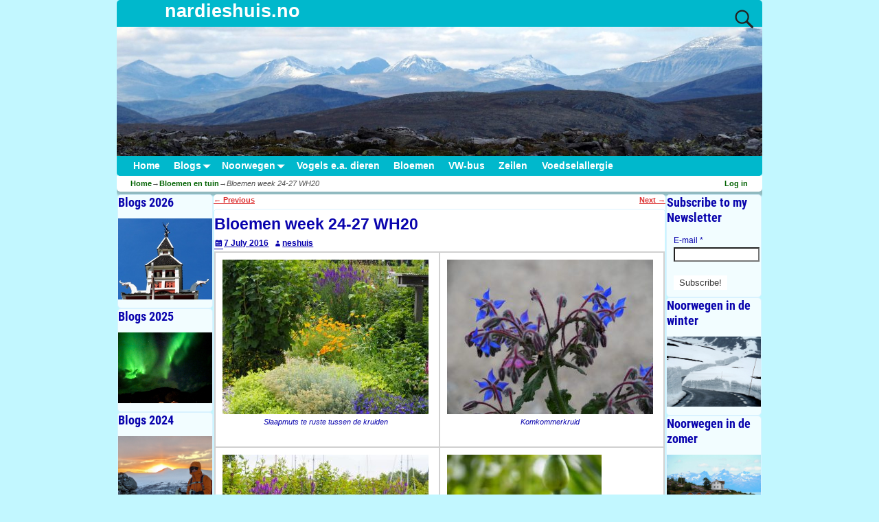

--- FILE ---
content_type: text/html; charset=UTF-8
request_url: https://www.nardieshuis.no/2016/07/07/bloemen-week-24-27-wh20/
body_size: 116513
content:
<!DOCTYPE html>
<html lang="en-US">
<head>
    <meta charset="UTF-8"/>
    <meta name='viewport' content='width=device-width,initial-scale=1.0' />

    <link rel="profile" href="//gmpg.org/xfn/11"/>
    <link rel="pingback" href=""/>

    <!-- Self-host Google Fonts -->
<link href='https://www.nardieshuis.no/wp-content/themes/weaver-xtreme/assets/css/fonts/google/google-fonts.min.css?ver=6.5.1' rel='stylesheet' type='text/css'>
<link href='https://www.nardieshuis.no/wp-content/plugins/weaver-xtreme-plus/includes/fonts/google-plus-fonts.min.css?ver=6.2' rel='stylesheet' type='text/css'>
<title>Bloemen week 24-27 WH20 &#8211; nardieshuis.no</title>
<meta name='robots' content='max-image-preview:large' />
<link rel="alternate" type="application/rss+xml" title="nardieshuis.no &raquo; Feed" href="https://www.nardieshuis.no/feed/" />
<link rel="alternate" type="application/rss+xml" title="nardieshuis.no &raquo; Comments Feed" href="https://www.nardieshuis.no/comments/feed/" />
<link rel="alternate" type="application/rss+xml" title="nardieshuis.no &raquo; Bloemen week 24-27 WH20 Comments Feed" href="https://www.nardieshuis.no/2016/07/07/bloemen-week-24-27-wh20/feed/" />
<script type="text/javascript">
/* <![CDATA[ */
window._wpemojiSettings = {"baseUrl":"https:\/\/s.w.org\/images\/core\/emoji\/15.0.3\/72x72\/","ext":".png","svgUrl":"https:\/\/s.w.org\/images\/core\/emoji\/15.0.3\/svg\/","svgExt":".svg","source":{"concatemoji":"https:\/\/www.nardieshuis.no\/wp-includes\/js\/wp-emoji-release.min.js?ver=6.5.5"}};
/*! This file is auto-generated */
!function(i,n){var o,s,e;function c(e){try{var t={supportTests:e,timestamp:(new Date).valueOf()};sessionStorage.setItem(o,JSON.stringify(t))}catch(e){}}function p(e,t,n){e.clearRect(0,0,e.canvas.width,e.canvas.height),e.fillText(t,0,0);var t=new Uint32Array(e.getImageData(0,0,e.canvas.width,e.canvas.height).data),r=(e.clearRect(0,0,e.canvas.width,e.canvas.height),e.fillText(n,0,0),new Uint32Array(e.getImageData(0,0,e.canvas.width,e.canvas.height).data));return t.every(function(e,t){return e===r[t]})}function u(e,t,n){switch(t){case"flag":return n(e,"\ud83c\udff3\ufe0f\u200d\u26a7\ufe0f","\ud83c\udff3\ufe0f\u200b\u26a7\ufe0f")?!1:!n(e,"\ud83c\uddfa\ud83c\uddf3","\ud83c\uddfa\u200b\ud83c\uddf3")&&!n(e,"\ud83c\udff4\udb40\udc67\udb40\udc62\udb40\udc65\udb40\udc6e\udb40\udc67\udb40\udc7f","\ud83c\udff4\u200b\udb40\udc67\u200b\udb40\udc62\u200b\udb40\udc65\u200b\udb40\udc6e\u200b\udb40\udc67\u200b\udb40\udc7f");case"emoji":return!n(e,"\ud83d\udc26\u200d\u2b1b","\ud83d\udc26\u200b\u2b1b")}return!1}function f(e,t,n){var r="undefined"!=typeof WorkerGlobalScope&&self instanceof WorkerGlobalScope?new OffscreenCanvas(300,150):i.createElement("canvas"),a=r.getContext("2d",{willReadFrequently:!0}),o=(a.textBaseline="top",a.font="600 32px Arial",{});return e.forEach(function(e){o[e]=t(a,e,n)}),o}function t(e){var t=i.createElement("script");t.src=e,t.defer=!0,i.head.appendChild(t)}"undefined"!=typeof Promise&&(o="wpEmojiSettingsSupports",s=["flag","emoji"],n.supports={everything:!0,everythingExceptFlag:!0},e=new Promise(function(e){i.addEventListener("DOMContentLoaded",e,{once:!0})}),new Promise(function(t){var n=function(){try{var e=JSON.parse(sessionStorage.getItem(o));if("object"==typeof e&&"number"==typeof e.timestamp&&(new Date).valueOf()<e.timestamp+604800&&"object"==typeof e.supportTests)return e.supportTests}catch(e){}return null}();if(!n){if("undefined"!=typeof Worker&&"undefined"!=typeof OffscreenCanvas&&"undefined"!=typeof URL&&URL.createObjectURL&&"undefined"!=typeof Blob)try{var e="postMessage("+f.toString()+"("+[JSON.stringify(s),u.toString(),p.toString()].join(",")+"));",r=new Blob([e],{type:"text/javascript"}),a=new Worker(URL.createObjectURL(r),{name:"wpTestEmojiSupports"});return void(a.onmessage=function(e){c(n=e.data),a.terminate(),t(n)})}catch(e){}c(n=f(s,u,p))}t(n)}).then(function(e){for(var t in e)n.supports[t]=e[t],n.supports.everything=n.supports.everything&&n.supports[t],"flag"!==t&&(n.supports.everythingExceptFlag=n.supports.everythingExceptFlag&&n.supports[t]);n.supports.everythingExceptFlag=n.supports.everythingExceptFlag&&!n.supports.flag,n.DOMReady=!1,n.readyCallback=function(){n.DOMReady=!0}}).then(function(){return e}).then(function(){var e;n.supports.everything||(n.readyCallback(),(e=n.source||{}).concatemoji?t(e.concatemoji):e.wpemoji&&e.twemoji&&(t(e.twemoji),t(e.wpemoji)))}))}((window,document),window._wpemojiSettings);
/* ]]> */
</script>
<style id='wp-emoji-styles-inline-css' type='text/css'>

	img.wp-smiley, img.emoji {
		display: inline !important;
		border: none !important;
		box-shadow: none !important;
		height: 1em !important;
		width: 1em !important;
		margin: 0 0.07em !important;
		vertical-align: -0.1em !important;
		background: none !important;
		padding: 0 !important;
	}
</style>
<link rel='stylesheet' id='wp-block-library-css' href='https://www.nardieshuis.no/wp-includes/css/dist/block-library/style.min.css?ver=6.5.5' type='text/css' media='all' />
<style id='wp-block-library-theme-inline-css' type='text/css'>
.wp-block-audio figcaption{color:#555;font-size:13px;text-align:center}.is-dark-theme .wp-block-audio figcaption{color:#ffffffa6}.wp-block-audio{margin:0 0 1em}.wp-block-code{border:1px solid #ccc;border-radius:4px;font-family:Menlo,Consolas,monaco,monospace;padding:.8em 1em}.wp-block-embed figcaption{color:#555;font-size:13px;text-align:center}.is-dark-theme .wp-block-embed figcaption{color:#ffffffa6}.wp-block-embed{margin:0 0 1em}.blocks-gallery-caption{color:#555;font-size:13px;text-align:center}.is-dark-theme .blocks-gallery-caption{color:#ffffffa6}.wp-block-image figcaption{color:#555;font-size:13px;text-align:center}.is-dark-theme .wp-block-image figcaption{color:#ffffffa6}.wp-block-image{margin:0 0 1em}.wp-block-pullquote{border-bottom:4px solid;border-top:4px solid;color:currentColor;margin-bottom:1.75em}.wp-block-pullquote cite,.wp-block-pullquote footer,.wp-block-pullquote__citation{color:currentColor;font-size:.8125em;font-style:normal;text-transform:uppercase}.wp-block-quote{border-left:.25em solid;margin:0 0 1.75em;padding-left:1em}.wp-block-quote cite,.wp-block-quote footer{color:currentColor;font-size:.8125em;font-style:normal;position:relative}.wp-block-quote.has-text-align-right{border-left:none;border-right:.25em solid;padding-left:0;padding-right:1em}.wp-block-quote.has-text-align-center{border:none;padding-left:0}.wp-block-quote.is-large,.wp-block-quote.is-style-large,.wp-block-quote.is-style-plain{border:none}.wp-block-search .wp-block-search__label{font-weight:700}.wp-block-search__button{border:1px solid #ccc;padding:.375em .625em}:where(.wp-block-group.has-background){padding:1.25em 2.375em}.wp-block-separator.has-css-opacity{opacity:.4}.wp-block-separator{border:none;border-bottom:2px solid;margin-left:auto;margin-right:auto}.wp-block-separator.has-alpha-channel-opacity{opacity:1}.wp-block-separator:not(.is-style-wide):not(.is-style-dots){width:100px}.wp-block-separator.has-background:not(.is-style-dots){border-bottom:none;height:1px}.wp-block-separator.has-background:not(.is-style-wide):not(.is-style-dots){height:2px}.wp-block-table{margin:0 0 1em}.wp-block-table td,.wp-block-table th{word-break:normal}.wp-block-table figcaption{color:#555;font-size:13px;text-align:center}.is-dark-theme .wp-block-table figcaption{color:#ffffffa6}.wp-block-video figcaption{color:#555;font-size:13px;text-align:center}.is-dark-theme .wp-block-video figcaption{color:#ffffffa6}.wp-block-video{margin:0 0 1em}.wp-block-template-part.has-background{margin-bottom:0;margin-top:0;padding:1.25em 2.375em}
</style>
<style id='document-gallery-document-gallery-block-style-inline-css' type='text/css'>
.document-gallery .document-icon{text-align:center}.document-gallery .document-icon img{border:none;margin:0 auto;max-width:100%;width:89px}.document-gallery .document-icon a{font-size:10px;line-height:12px}.document-gallery .document-icon{margin:5px 0 0}.document-gallery .document-icon .title{display:block;text-align:center}.dg-paginate-wrapper .paginate{text-align:center}.document-gallery .document-icon{box-sizing:border-box;display:inline-block;overflow:hidden;vertical-align:top;width:var(--dg-icon-width)}.document-gallery .document-icon-row{padding:0;text-align:left;width:100%}.document-gallery .descriptions.document-icon-row .document-icon{float:left;max-width:115px;padding:0 3px 0 0;width:auto}.document-gallery .descriptions.document-icon-row{margin-bottom:1em;text-align:inherit;vertical-align:middle}.document-gallery .descriptions.document-icon-row img{max-width:100%;width:65px}.document-gallery .descriptions.document-icon-row:after,.document-gallery .descriptions.document-icon-row:before{content:"";display:table}.document-gallery .descriptions.document-icon-row:after{clear:both}.document-gallery .descriptions.document-icon-row{zoom:1}

</style>
<style id='classic-theme-styles-inline-css' type='text/css'>
/*! This file is auto-generated */
.wp-block-button__link{color:#fff;background-color:#32373c;border-radius:9999px;box-shadow:none;text-decoration:none;padding:calc(.667em + 2px) calc(1.333em + 2px);font-size:1.125em}.wp-block-file__button{background:#32373c;color:#fff;text-decoration:none}
</style>
<style id='global-styles-inline-css' type='text/css'>
body{--wp--preset--color--black: #000000;--wp--preset--color--cyan-bluish-gray: #abb8c3;--wp--preset--color--white: #ffffff;--wp--preset--color--pale-pink: #f78da7;--wp--preset--color--vivid-red: #cf2e2e;--wp--preset--color--luminous-vivid-orange: #ff6900;--wp--preset--color--luminous-vivid-amber: #fcb900;--wp--preset--color--light-green-cyan: #7bdcb5;--wp--preset--color--vivid-green-cyan: #00d084;--wp--preset--color--pale-cyan-blue: #8ed1fc;--wp--preset--color--vivid-cyan-blue: #0693e3;--wp--preset--color--vivid-purple: #9b51e0;--wp--preset--gradient--vivid-cyan-blue-to-vivid-purple: linear-gradient(135deg,rgba(6,147,227,1) 0%,rgb(155,81,224) 100%);--wp--preset--gradient--light-green-cyan-to-vivid-green-cyan: linear-gradient(135deg,rgb(122,220,180) 0%,rgb(0,208,130) 100%);--wp--preset--gradient--luminous-vivid-amber-to-luminous-vivid-orange: linear-gradient(135deg,rgba(252,185,0,1) 0%,rgba(255,105,0,1) 100%);--wp--preset--gradient--luminous-vivid-orange-to-vivid-red: linear-gradient(135deg,rgba(255,105,0,1) 0%,rgb(207,46,46) 100%);--wp--preset--gradient--very-light-gray-to-cyan-bluish-gray: linear-gradient(135deg,rgb(238,238,238) 0%,rgb(169,184,195) 100%);--wp--preset--gradient--cool-to-warm-spectrum: linear-gradient(135deg,rgb(74,234,220) 0%,rgb(151,120,209) 20%,rgb(207,42,186) 40%,rgb(238,44,130) 60%,rgb(251,105,98) 80%,rgb(254,248,76) 100%);--wp--preset--gradient--blush-light-purple: linear-gradient(135deg,rgb(255,206,236) 0%,rgb(152,150,240) 100%);--wp--preset--gradient--blush-bordeaux: linear-gradient(135deg,rgb(254,205,165) 0%,rgb(254,45,45) 50%,rgb(107,0,62) 100%);--wp--preset--gradient--luminous-dusk: linear-gradient(135deg,rgb(255,203,112) 0%,rgb(199,81,192) 50%,rgb(65,88,208) 100%);--wp--preset--gradient--pale-ocean: linear-gradient(135deg,rgb(255,245,203) 0%,rgb(182,227,212) 50%,rgb(51,167,181) 100%);--wp--preset--gradient--electric-grass: linear-gradient(135deg,rgb(202,248,128) 0%,rgb(113,206,126) 100%);--wp--preset--gradient--midnight: linear-gradient(135deg,rgb(2,3,129) 0%,rgb(40,116,252) 100%);--wp--preset--font-size--small: 13px;--wp--preset--font-size--medium: 20px;--wp--preset--font-size--large: 36px;--wp--preset--font-size--x-large: 42px;--wp--preset--spacing--20: 0.44rem;--wp--preset--spacing--30: 0.67rem;--wp--preset--spacing--40: 1rem;--wp--preset--spacing--50: 1.5rem;--wp--preset--spacing--60: 2.25rem;--wp--preset--spacing--70: 3.38rem;--wp--preset--spacing--80: 5.06rem;--wp--preset--shadow--natural: 6px 6px 9px rgba(0, 0, 0, 0.2);--wp--preset--shadow--deep: 12px 12px 50px rgba(0, 0, 0, 0.4);--wp--preset--shadow--sharp: 6px 6px 0px rgba(0, 0, 0, 0.2);--wp--preset--shadow--outlined: 6px 6px 0px -3px rgba(255, 255, 255, 1), 6px 6px rgba(0, 0, 0, 1);--wp--preset--shadow--crisp: 6px 6px 0px rgba(0, 0, 0, 1);}:where(.is-layout-flex){gap: 0.5em;}:where(.is-layout-grid){gap: 0.5em;}body .is-layout-flex{display: flex;}body .is-layout-flex{flex-wrap: wrap;align-items: center;}body .is-layout-flex > *{margin: 0;}body .is-layout-grid{display: grid;}body .is-layout-grid > *{margin: 0;}:where(.wp-block-columns.is-layout-flex){gap: 2em;}:where(.wp-block-columns.is-layout-grid){gap: 2em;}:where(.wp-block-post-template.is-layout-flex){gap: 1.25em;}:where(.wp-block-post-template.is-layout-grid){gap: 1.25em;}.has-black-color{color: var(--wp--preset--color--black) !important;}.has-cyan-bluish-gray-color{color: var(--wp--preset--color--cyan-bluish-gray) !important;}.has-white-color{color: var(--wp--preset--color--white) !important;}.has-pale-pink-color{color: var(--wp--preset--color--pale-pink) !important;}.has-vivid-red-color{color: var(--wp--preset--color--vivid-red) !important;}.has-luminous-vivid-orange-color{color: var(--wp--preset--color--luminous-vivid-orange) !important;}.has-luminous-vivid-amber-color{color: var(--wp--preset--color--luminous-vivid-amber) !important;}.has-light-green-cyan-color{color: var(--wp--preset--color--light-green-cyan) !important;}.has-vivid-green-cyan-color{color: var(--wp--preset--color--vivid-green-cyan) !important;}.has-pale-cyan-blue-color{color: var(--wp--preset--color--pale-cyan-blue) !important;}.has-vivid-cyan-blue-color{color: var(--wp--preset--color--vivid-cyan-blue) !important;}.has-vivid-purple-color{color: var(--wp--preset--color--vivid-purple) !important;}.has-black-background-color{background-color: var(--wp--preset--color--black) !important;}.has-cyan-bluish-gray-background-color{background-color: var(--wp--preset--color--cyan-bluish-gray) !important;}.has-white-background-color{background-color: var(--wp--preset--color--white) !important;}.has-pale-pink-background-color{background-color: var(--wp--preset--color--pale-pink) !important;}.has-vivid-red-background-color{background-color: var(--wp--preset--color--vivid-red) !important;}.has-luminous-vivid-orange-background-color{background-color: var(--wp--preset--color--luminous-vivid-orange) !important;}.has-luminous-vivid-amber-background-color{background-color: var(--wp--preset--color--luminous-vivid-amber) !important;}.has-light-green-cyan-background-color{background-color: var(--wp--preset--color--light-green-cyan) !important;}.has-vivid-green-cyan-background-color{background-color: var(--wp--preset--color--vivid-green-cyan) !important;}.has-pale-cyan-blue-background-color{background-color: var(--wp--preset--color--pale-cyan-blue) !important;}.has-vivid-cyan-blue-background-color{background-color: var(--wp--preset--color--vivid-cyan-blue) !important;}.has-vivid-purple-background-color{background-color: var(--wp--preset--color--vivid-purple) !important;}.has-black-border-color{border-color: var(--wp--preset--color--black) !important;}.has-cyan-bluish-gray-border-color{border-color: var(--wp--preset--color--cyan-bluish-gray) !important;}.has-white-border-color{border-color: var(--wp--preset--color--white) !important;}.has-pale-pink-border-color{border-color: var(--wp--preset--color--pale-pink) !important;}.has-vivid-red-border-color{border-color: var(--wp--preset--color--vivid-red) !important;}.has-luminous-vivid-orange-border-color{border-color: var(--wp--preset--color--luminous-vivid-orange) !important;}.has-luminous-vivid-amber-border-color{border-color: var(--wp--preset--color--luminous-vivid-amber) !important;}.has-light-green-cyan-border-color{border-color: var(--wp--preset--color--light-green-cyan) !important;}.has-vivid-green-cyan-border-color{border-color: var(--wp--preset--color--vivid-green-cyan) !important;}.has-pale-cyan-blue-border-color{border-color: var(--wp--preset--color--pale-cyan-blue) !important;}.has-vivid-cyan-blue-border-color{border-color: var(--wp--preset--color--vivid-cyan-blue) !important;}.has-vivid-purple-border-color{border-color: var(--wp--preset--color--vivid-purple) !important;}.has-vivid-cyan-blue-to-vivid-purple-gradient-background{background: var(--wp--preset--gradient--vivid-cyan-blue-to-vivid-purple) !important;}.has-light-green-cyan-to-vivid-green-cyan-gradient-background{background: var(--wp--preset--gradient--light-green-cyan-to-vivid-green-cyan) !important;}.has-luminous-vivid-amber-to-luminous-vivid-orange-gradient-background{background: var(--wp--preset--gradient--luminous-vivid-amber-to-luminous-vivid-orange) !important;}.has-luminous-vivid-orange-to-vivid-red-gradient-background{background: var(--wp--preset--gradient--luminous-vivid-orange-to-vivid-red) !important;}.has-very-light-gray-to-cyan-bluish-gray-gradient-background{background: var(--wp--preset--gradient--very-light-gray-to-cyan-bluish-gray) !important;}.has-cool-to-warm-spectrum-gradient-background{background: var(--wp--preset--gradient--cool-to-warm-spectrum) !important;}.has-blush-light-purple-gradient-background{background: var(--wp--preset--gradient--blush-light-purple) !important;}.has-blush-bordeaux-gradient-background{background: var(--wp--preset--gradient--blush-bordeaux) !important;}.has-luminous-dusk-gradient-background{background: var(--wp--preset--gradient--luminous-dusk) !important;}.has-pale-ocean-gradient-background{background: var(--wp--preset--gradient--pale-ocean) !important;}.has-electric-grass-gradient-background{background: var(--wp--preset--gradient--electric-grass) !important;}.has-midnight-gradient-background{background: var(--wp--preset--gradient--midnight) !important;}.has-small-font-size{font-size: var(--wp--preset--font-size--small) !important;}.has-medium-font-size{font-size: var(--wp--preset--font-size--medium) !important;}.has-large-font-size{font-size: var(--wp--preset--font-size--large) !important;}.has-x-large-font-size{font-size: var(--wp--preset--font-size--x-large) !important;}
.wp-block-navigation a:where(:not(.wp-element-button)){color: inherit;}
:where(.wp-block-post-template.is-layout-flex){gap: 1.25em;}:where(.wp-block-post-template.is-layout-grid){gap: 1.25em;}
:where(.wp-block-columns.is-layout-flex){gap: 2em;}:where(.wp-block-columns.is-layout-grid){gap: 2em;}
.wp-block-pullquote{font-size: 1.5em;line-height: 1.6;}
</style>
<link rel='stylesheet' id='document-gallery-css' href='https://www.nardieshuis.no/wp-content/plugins/document-gallery/src/assets/css/style.min.css?ver=5.1.0' type='text/css' media='all' />
<link rel='stylesheet' id='atw-posts-style-sheet-css' href='https://www.nardieshuis.no/wp-content/plugins/show-posts/atw-posts-style.min.css?ver=1.8.1' type='text/css' media='all' />
<link rel='stylesheet' id='atw-flex-style-sheet-css' href='https://www.nardieshuis.no/wp-content/plugins/show-sliders/flex/css/atwflexslider.min.css?ver=1.7' type='text/css' media='screen' />
<link rel='stylesheet' id='weaverx-font-sheet-css' href='https://www.nardieshuis.no/wp-content/themes/weaver-xtreme/assets/css/fonts.min.css?ver=6.5.1' type='text/css' media='all' />
<link rel='stylesheet' id='weaverx-style-sheet-css' href='https://www.nardieshuis.no/wp-content/themes/weaver-xtreme/assets/css/style-weaverx.min.css?ver=6.5.1' type='text/css' media='all' />
<style id='weaverx-style-sheet-inline-css' type='text/css'>
#wrapper{max-width:940px}@media (min-width:1188px){.weaverx-sb-one-column .alignwide,#header .alignwide,#header.alignwide,#colophon.alignwide,#colophon .alignwide,#container .alignwide,#container.alignwide,#wrapper .alignwide,#wrapper.alignwide,#infobar .alignwide,.alignwide{margin-left:inherit;margin-right:inherit;max-width:none;width:100%}}@media (max-width:1187px){.alignwide{margin-left:inherit;margin-right:inherit;max-width:none;width:100%}}@media (min-width:1015px){.weaverx-sb-one-column .alignwide,#header .alignwide,#header.alignwide,#colophon.alignwide,#colophon .alignwide,#container .alignwide,#container.alignwide,#wrapper .alignwide,#wrapper.alignwide,#infobar .alignwide,.alignwide{margin-left:calc(50% - 46vw);margin-right:calc(50% - 46vw);max-width:10000px;width:92vw}}@media (max-width:1014px){.alignwide{margin-left:0 !important;margin-right:0 !important;max-width:100% !important;width:100% !important}}a,.wrapper a{color:#006100}a:hover,.wrapper a:hover{color:#006900}a,.wrapper a{font-weight:bold}.content a{color:#DD3333}.content a{text-decoration:underline}.wrapper .entry-meta a,.wrapper .entry-utility a{color:#0903AD}.colophon a{color:#0903AD}.colophon a:hover{color:#FFFFFF}.colophon a{text-decoration:underline}.colophon a{font-style:italic}.border{border:1px solid #D9F2FF}.border-bottom{border-bottom:1px solid #D9F2FF}.rounded,.rounded-all,.rounded-custom{border-radius:5px !important}.rounded-top{border-top-left-radius:5px;border-top-right-radius:5px}.rounded-bottom{border-bottom-left-radius:5px;border-bottom-right-radius:5px}.rounded-left{border-top-left-radius:5px;border-bottom-left-radius:5px}.rounded-right{border-top-right-radius:5px;border-bottom-right-radius:5px}#site-tagline{margin-left:10.00000% !important;margin-top:-1.00000% !important}#branding #header-image img{float:left}/* float-left*/.weaverx-theme-menu .current_page_item >a,.weaverx-theme-menu .current-menu-item >a,.weaverx-theme-menu .current-cat >a{color:#0903AD !important}.weaverx-theme-menu .current_page_item >a,.weaverx-theme-menu .current-menu-item >a,.weaverx-theme-menu .current-cat >a{font-weight:bold}#content ul{list-style-type:circle}.entry-summary,.entry-content{padding-top:.20000em}#content ul,#content ol,#content p{margin-bottom:1.00000em}.commentlist li.comment,#respond,.commentlist li.comment .comment-author img.avatar,.commentlist .comment.bypostauthor{border:1px solid #D9F2FF}.commentlist li.comment .comment-meta{border-bottom:1px solid #D9F2FF}#comments-title h3{background-image:none;padding-left:0}hr.comments-hr{display:none}#comments-title h3,#comments-title h4,#respond h3{color:#0903AD}.commentlist li.comment,#respond{background-color:#F2FDFF}#respond input#submit{background-color:#F2FDFF}#nav-above{display:block}.entry-meta-gicons .entry-date:before,.entry-meta-gicons .by-author:before,.entry-meta-gicons .cat-links:before,.entry-meta-gicons .tag-links:before,.entry-meta-gicons .comments-link:before,.entry-meta-gicons .permalink-icon:before{color:#0903AD}.post-avatar img{max-width:40px}.widget ul{list-style-type:circle}body{font-size:.75000em}body{background-color:#C2F7FF}.menu-primary .wvrx-menu-container,.menu-primary .site-title-on-menu,.menu-primary .site-title-on-menu a{background-color:#00B8CC}.menu-primary .wvrx-menu-container,.menu-primary .site-title-on-menu,.menu-primary .site-title-on-menu a{color:#FFFFFF}.menu-secondary .wvrx-menu-container{background-color:#00B8CC}.menu-secondary .wvrx-menu-container{color:#FFFFFF}.menu-primary .wvrx-menu ul li a,.menu-primary .wvrx-menu ul.mega-menu li{background-color:#00BFD4}.menu-primary .wvrx-menu ul li a,.menu-primary .wvrx-menu ul.mega-menu li{color:#FFFFFF}.menu-secondary .wvrx-menu ul li a,.menu-secondary .wvrx-menu ul.mega-menu li{background-color:#00BFD4}.menu-secondary .wvrx-menu ul li a,.menu-secondary .wvrx-menu ul.mega-menu li{color:#FFFFFF}.menu-primary .wvrx-menu >li >a{color:#FFFFFF}.menu-primary .wvrx-menu >li >a:hover{color:#0903AD !important}.menu-primary .wvrx-menu >li >a:hover{background-color:#00E6FF !important}.menu-secondary .wvrx-menu >li >a{color:#FFFFFF}.menu-secondary .wvrx-menu >li >a:hover{color:#0903AD !important}.menu-secondary .wvrx-menu >li >a:hover{background-color:#00E6FF !important}.menu-primary .wvrx-menu ul li a{color:#FFFFFF}.menu-primary .wvrx-menu ul li a:hover{color:#0903AD !important}.menu-primary .wvrx-menu ul li a:hover{background-color:#00E6FF !important}.menu-secondary .wvrx-menu ul li a{color:#FFFFFF}.menu-secondary .wvrx-menu ul li a:hover{color:#0903AD !important}.menu-secondary .wvrx-menu ul li a:hover{background-color:#00E6FF !important}#site-title img.site-title-logo{max-height:32px}.menu-primary .menu-toggle-button{color:#FFFFFF}.menu-primary .wvrx-menu-html{margin-top:.425em}@media( min-width:768px){.menu-primary .wvrx-menu,.menu-primary .wvrx-menu-container{text-align:left}}.menu-primary .menu-arrows .toggle-submenu:after{color:#FFFFFF}.menu-primary .menu-arrows ul .toggle-submenu:after{color:#FFFFFF}.menu-primary .menu-arrows.is-mobile-menu.menu-arrows ul a .toggle-submenu:after{color:#FFFFFF}.menu-primary .menu-arrows ul .toggle-submenu:after{color:#FFFFFF}.menu-primary .is-mobile-menu.menu-arrows .toggle-submenu{background-color:#6779EB}.menu-secondary .menu-toggle-button{color:#FFFFFF}.menu-secondary .wvrx-menu-html{margin-top:.425em}@media( min-width:768px){.menu-secondary .wvrx-menu,.menu-secondary .wvrx-menu-container{text-align:left}}.menu-secondary .menu-arrows .toggle-submenu:after{color:#FFFFFF}.menu-secondary .menu-arrows ul .toggle-submenu:after{color:#FFFFFF}.menu-secondary .menu-arrows.is-mobile-menu.menu-arrows ul a .toggle-submenu:after{color:#FFFFFF}.menu-secondary .menu-arrows ul .toggle-submenu:after{color:#FFFFFF}.menu-secondary .is-mobile-menu.menu-arrows .toggle-submenu{background-color:#6779EB}@media( min-width:768px){.menu-extra .wvrx-menu,.menu-extra .wvrx-menu-container{text-align:left}}@media screen and ( min-width:768px){.l-content-rsb{width:85.00000%}.l-content-rsb-m{width:84.00000%;margin-right:1.00000%}.l-sb-right{width:15.00000%}.l-sb-right-lm{width:14.00000%;margin-left:1.00000%}.l-sb-right-rm{width:14.00000%;margin-right:1.00000%}.l-content-lsb{width:85.00000%}.l-content-lsb-m{width:84.00000%;margin-left:1.00000%}.l-sb-left{width:15.00000%}.l-sb-left-lm{width:14.00000%;margin-left:1.00000%}.l-sb-left-rm{width:14.00000%;margin-right:1.00000%}.l-sb-right-split{width:15.00000%}.l-sb-right-split-lm{width:14.00000%;margin-left:1.00000%}.l-content-ssb{width:70.00000%;margin-left:15.00000%}.l-content-ssb-m{width:68.00000%;margin-left:16.00000%;margin-right:1.00000%}.l-content-ssbs{width:70.00000%}.l-content-ssbs-m{width:68.00000%;margin-left:1.00000%;margin-right:1.00000%}.l-sb-left-split{margin-left:-85.00000%;width:15.00000%}.l-sb-left-split-top{width:15.00000%}.l-sb-left-split-rm{margin-left:-85.00000%;width:14.00000%}.l-sb-left-split-top-rm{margin-right:1.00000%;width:14.00000%}}.l-widget-area-top{width:100%}@media (max-width:580px){.l-widget-area-top{width:100%}}.l-widget-area-bottom{width:100%}@media (max-width:580px){.l-widget-area-bottom{width:100%}}#colophon{width:70.9%}@media (max-width:580px){#colophon{width:100%}}#primary-widget-area{color:#0903AD}#primary-widget-area{padding-left:1px}#primary-widget-area{padding-right:1px}#primary-widget-area{padding-top:4px}#primary-widget-area{margin-bottom:4px}.widget-area-primary{color:#0903AD}.widget-area-primary{padding-left:1px}.widget-area-primary{padding-right:1px}.widget-area-primary{padding-top:4px}.widget-area-primary{margin-bottom:4px}#secondary-widget-area{color:#0903AD}#secondary-widget-area{padding-left:1px}#secondary-widget-area{padding-right:1px}#secondary-widget-area{padding-top:4px}#secondary-widget-area{margin-bottom:4px}.widget-area-secondary{color:#0903AD}.widget-area-secondary{padding-left:1px}.widget-area-secondary{padding-right:1px}.widget-area-secondary{padding-top:4px}.widget-area-secondary{margin-bottom:4px}.widget-area-top{padding-left:8px}.widget-area-bottom{padding-left:8px}#header{background-color:#00B8CC}#colophon{background-color:#00B8CC}#colophon{color:#FFFFFF}#colophon{margin-top:15px}#footer-widget-area{background-color:#EBEBEB}.widget-area-footer{background-color:#EBEBEB}#content{background-color:#FFFFFF}#content{color:#0903AD}#content{padding-left:.00000%}#content{padding-right:.00000%}#content{padding-top:0}#content{padding-bottom:0}#content{margin-top:4px}#content{margin-bottom:0}#container{background-color:#C2F7FF}#infobar{background-color:#FFFFFF}#infobar{color:#4D4D4D}#infobar{margin-top:0}#wrapper{background-color:#C2F7FF}#wrapper{color:#0D0D0D}#wrapper{padding-left:0}#wrapper{padding-right:0}#wrapper{margin-top:0}.post-area{background-color:#FFFFFF}.post-area{color:#0903AD}.post-area{padding-left:.00000%}.post-area{padding-right:.00000%}.post-area{padding-top:4px}.post-area{margin-top:0}.post-area{margin-bottom:6px}.widget{background-color:#F2FDFF}.widget{color:#0903AD}.widget{padding-left:0}.widget{padding-right:0}.widget{padding-top:0}.widget{padding-bottom:0}.widget{margin-top:0}.widget{margin-bottom:0}.wrapper #site-title a,.wrapper .site-title a{color:#FFFFFF}#site-tagline >span,.site-tagline >span{color:#D1FDFF}.wrapper .post-title a,.wrapper .post-title a:visited{color:#0903AD}#nav-header-mini a,#nav-header-mini a:visited{color:#FFFFFF}.wrapper .post-title a:hover{color:#0903AD}#nav-header-mini a:hover{color:#0903AD}.blog .sticky{background-color:#CCFFD3}#author-info{background-color:#D1FFE2}.entry-meta{color:#0903AD}.entry-utility{color:#0903AD}input,textarea{background-color:#FFFFFF}input,textarea{color:#363636}.search-field,#header-search .search-field:focus,.menu-search .search-field:focus{background-color:#E3FAFF}#primary-widget-area .search-form .search-submit{color:#0903AD}#secondary-widget-area .search-form .search-submit{color:#0903AD}.menu-primary .wvrx-menu-container .search-form .search-submit{color:#FFFFFF}#colophon .search-form .search-submit{color:#FFFFFF}#content .search-form .search-submit{color:#0903AD}#infobar .search-form .search-submit{color:#4D4D4D}#wrapper .search-form .search-submit{color:#0D0D0D}.widget .search-form .search-submit{color:#0903AD}#inject_fixedtop,#inject_fixedbottom,.wvrx-fixedtop,.wvrx-fixonscroll{max-width:940px}@media ( max-width:940px){.wvrx-fixedtop,.wvrx-fixonscroll,#inject_fixedtop,#inject_fixedbottom{left:0;margin-left:0 !important;margin-right:0 !important}}@media ( min-width:940px){#inject_fixedtop{margin-left:-0px;margin-right:-0px}.wvrx-fixedtop,.wvrx-fixonscroll{margin-left:0;margin-right:calc( 0 - 0 - 0 )}}@media ( min-width:940px){#inject_fixedbottom{margin-left:-0px;margin-right:-0px}}/* Weaver Xtreme Plus CSS Styles - Version 6.2 *//* Weaver Xtreme Plus Background Images *//*-=:footerlink_color_css:=-*/.colophon a{font-size:118% !important}/*-:footerlink_color_css:-*//*-=:comment_submit_bgcolor_css:=-*/#respond input#submit{font-size:15px;text-shadow:none}/*-:comment_submit_bgcolor_css:-*//*-=:footer_bgcolor_css:=-*/#colophon #site-ig-wrap #site-info{text-align:center;width:100%;font-size:80%}#colophon #site-ig-wrap #site-generator{text-align:center;width:100%;font-size:80%}.is-mobile #colophon{width:94%;margin-left:auto;margin-right:auto}/*-:footer_bgcolor_css:-*//*-=:widget_bgcolor_css:=-*/.widget{line-height:135%}/*-:widget_bgcolor_css:-*//*-=:post_title_hover_color_css:=-*/.wrapper .post-title a:hover{font-style:italic}/*-:post_title_hover_color_css:-*//*-=:post_author_bgcolor_css:=-*/#author-info{border:1px solid #07D900}/*-:post_author_bgcolor_css:-*/.is-mobile .wrapper{padding-left:4px;padding-right:4px}tbody{vertical-align:top}
</style>
		<script type="text/javascript">
			ajaxurl = typeof(ajaxurl) !== 'string' ? 'https://www.nardieshuis.no/wp-admin/admin-ajax.php' : ajaxurl;
		</script>
		<script type="text/javascript" src="https://www.nardieshuis.no/wp-includes/js/jquery/jquery.min.js?ver=3.7.1" id="jquery-core-js"></script>
<script type="text/javascript" src="https://www.nardieshuis.no/wp-includes/js/jquery/jquery-migrate.min.js?ver=3.4.1" id="jquery-migrate-js"></script>
<script type="text/javascript" id="weaver-xtreme-JSLib-js-extra">
/* <![CDATA[ */
var wvrxOpts = {"useSmartMenus":"0","menuAltswitch":"767","mobileAltLabel":"","primaryScroll":"none","primaryMove":"0","secondaryScroll":"none","secondaryMove":"0","headerVideoClass":"has-header-video"};
/* ]]> */
</script>
<script type="text/javascript" src="https://www.nardieshuis.no/wp-content/themes/weaver-xtreme/assets/js/weaverxjslib.min.js?ver=6.5.1" id="weaver-xtreme-JSLib-js"></script>
<link rel="https://api.w.org/" href="https://www.nardieshuis.no/wp-json/" /><link rel="alternate" type="application/json" href="https://www.nardieshuis.no/wp-json/wp/v2/posts/3173" /><link rel="EditURI" type="application/rsd+xml" title="RSD" href="https://www.nardieshuis.no/xmlrpc.php?rsd" />
<meta name="generator" content="WordPress 6.5.5" />
<link rel="canonical" href="https://www.nardieshuis.no/2016/07/07/bloemen-week-24-27-wh20/" />
<link rel='shortlink' href='https://www.nardieshuis.no/?p=3173' />
<link rel="alternate" type="application/json+oembed" href="https://www.nardieshuis.no/wp-json/oembed/1.0/embed?url=https%3A%2F%2Fwww.nardieshuis.no%2F2016%2F07%2F07%2Fbloemen-week-24-27-wh20%2F" />
<link rel="alternate" type="text/xml+oembed" href="https://www.nardieshuis.no/wp-json/oembed/1.0/embed?url=https%3A%2F%2Fwww.nardieshuis.no%2F2016%2F07%2F07%2Fbloemen-week-24-27-wh20%2F&#038;format=xml" />
<!-- Weaver Xtreme 6.5.1 ( 614 ) Xenic-V-551 --> <!-- Weaver Xtreme Theme Support 6.5.1 --> <!-- Weaver Xtreme Plus 6.2 --> 
<!-- End of Weaver Xtreme options -->
</head>
<!-- **** body **** -->
<body class="post-template-default single single-post postid-3173 single-format-standard wp-embed-responsive single-author singular not-logged-in weaverx-theme-body wvrx-not-safari is-menu-desktop is-menu-default weaverx-page-single weaverx-sb-split weaverx-has-sb has-posts" itemtype="https://schema.org/WebPage" itemscope>

<a href="#page-bottom"
   id="page-top">&darr;</a> <!-- add custom CSS to use this page-bottom link -->
<div id="wvrx-page-width">&nbsp;</div>
<!--googleoff: all-->
<noscript><p
            style="border:1px solid red;font-size:14px;background-color:pink;padding:5px;margin-left:auto;margin-right:auto;max-width:640px;text-align:center;">
        JAVASCRIPT IS DISABLED. Please enable JavaScript on your browser to best view this site.</p>
</noscript>
<!--googleon: all--><!-- displayed only if JavaScript disabled -->

<div id="wrapper" class="wrapper rounded-all font-sans-serif align-center">
<div class="clear-preheader clear-both"></div>
<div id="header" class="header rounded-all font-trebuchetMS header-as-img">
<div id="header-inside" class="block-inside"><header id="branding" itemtype="https://schema.org/WPHeader" itemscope>
    <div id='title-tagline' class='clearfix  '>
    <h1 id="site-title"
        class="font-trebuchetMS"><a
                href="https://www.nardieshuis.no/" title="nardieshuis.no"
                rel="home">
            nardieshuis.no</a></h1>

            <div id="header-search"
             class="hide-none"><form role="search"       method="get" class="search-form" action="https://www.nardieshuis.no/">
    <label for="search-form-1">
        <span class="screen-reader-text">Search for:</span>
        <input type="search" id="search-form-1" class="search-field"
               placeholder="Search for:" value=""
               name="s"/>
    </label>
    <button type="submit" class="search-submit"><span class="genericon genericon-search"></span>
    </button>

</form>

</div><h2 id="site-tagline" class="hide"><span  class="xs-font-size-title font-trebuchetMS font-italic"></span></h2>    </div><!-- /.title-tagline -->
<div id="header-image" class="header-image header-image-type-std"><a href="https://www.nardieshuis.no/" rel="home"><div id="wp-custom-header" class="wp-custom-header"><img src="https://www.nardieshuis.no/wp-content/uploads/2016/01/cropped-smal-P9090268.jpg" width="1500" height="300" alt="" srcset="https://www.nardieshuis.no/wp-content/uploads/2016/01/cropped-smal-P9090268.jpg 1500w, https://www.nardieshuis.no/wp-content/uploads/2016/01/cropped-smal-P9090268-300x60.jpg 300w, https://www.nardieshuis.no/wp-content/uploads/2016/01/cropped-smal-P9090268-768x154.jpg 768w, https://www.nardieshuis.no/wp-content/uploads/2016/01/cropped-smal-P9090268-1024x205.jpg 1024w, https://www.nardieshuis.no/wp-content/uploads/2016/01/cropped-smal-P9090268-600x120.jpg 600w" sizes="(max-width: 1500px) 100vw, 1500px" decoding="async" fetchpriority="high" /></div>        </a> 
</div><!-- #header-image -->
<div class="clear-branding clear-both"></div>        </header><!-- #branding -->
        <div class="clear-menu-primary clear-both"></div>

<div id="nav-primary" class="menu-primary menu-primary-standard menu-type-standard" itemtype="https://schema.org/SiteNavigationElement" itemscope>
<div class="wvrx-menu-container l-font-size font-trebuchetMS font-bold rounded-bottom"><div class="wvrx-menu-clear"></div><ul id="menu-main" class="weaverx-theme-menu wvrx-menu menu-hover menu-alignleft"><li id="menu-item-399" class="menu-item menu-item-type-custom menu-item-object-custom menu-item-home menu-item-399"><a href="https://www.nardieshuis.no/">Home</a></li>
<li id="menu-item-25819" class="menu-item menu-item-type-post_type menu-item-object-page menu-item-has-children menu-item-25819"><a href="https://www.nardieshuis.no/blogs/">Blogs</a>
<ul class="sub-menu sub-menu-depth-0">
	<li id="menu-item-39176" class="menu-item menu-item-type-taxonomy menu-item-object-category menu-item-39176"><a href="https://www.nardieshuis.no/category/2020-blogs/">2020 Blogs</a></li>
	<li id="menu-item-25817" class="menu-item menu-item-type-taxonomy menu-item-object-category menu-item-25817"><a href="https://www.nardieshuis.no/category/2019-blogs/">2019 Blogs</a></li>
	<li id="menu-item-25816" class="menu-item menu-item-type-taxonomy menu-item-object-category menu-item-25816"><a href="https://www.nardieshuis.no/category/2018-blogs/">2018 Blogs</a></li>
	<li id="menu-item-25815" class="menu-item menu-item-type-taxonomy menu-item-object-category menu-item-25815"><a href="https://www.nardieshuis.no/category/2017-blogs/">2017 Blogs</a></li>
</ul>
</li>
<li id="menu-item-411" class="menu-item menu-item-type-post_type menu-item-object-page menu-item-has-children menu-item-411"><a href="https://www.nardieshuis.no/noorwegen/">Noorwegen</a>
<ul class="sub-menu sub-menu-depth-0">
	<li id="menu-item-29149" class="menu-item menu-item-type-taxonomy menu-item-object-category menu-item-29149"><a href="https://www.nardieshuis.no/category/noorwegen/zomervakantie-a-ga-pa-tur/">Noorwegen in de zomer</a></li>
	<li id="menu-item-29150" class="menu-item menu-item-type-taxonomy menu-item-object-category menu-item-29150"><a href="https://www.nardieshuis.no/category/noorwegen/wintersport/">Noorwegen in de winter</a></li>
</ul>
</li>
<li id="menu-item-25813" class="menu-item menu-item-type-taxonomy menu-item-object-category menu-item-25813"><a href="https://www.nardieshuis.no/category/vogels-e-a-dieren/">Vogels e.a. dieren</a></li>
<li id="menu-item-25812" class="menu-item menu-item-type-taxonomy menu-item-object-category current-post-ancestor current-menu-parent current-post-parent menu-item-25812"><a href="https://www.nardieshuis.no/category/bloemen/">Bloemen</a></li>
<li id="menu-item-25814" class="menu-item menu-item-type-taxonomy menu-item-object-category menu-item-25814"><a href="https://www.nardieshuis.no/category/vw-bus/">VW-bus</a></li>
<li id="menu-item-25809" class="menu-item menu-item-type-taxonomy menu-item-object-category menu-item-25809"><a href="https://www.nardieshuis.no/category/zeilen/">Zeilen</a></li>
<li id="menu-item-414" class="menu-item menu-item-type-post_type menu-item-object-page menu-item-414"><a href="https://www.nardieshuis.no/voedselallergie/">Voedselallergie</a></li>
</ul><div style="clear:both;"></div></div></div><div class='clear-menu-primary-end' style='clear:both;'></div><!-- /.menu-primary -->


</div></div><div class='clear-header-end clear-both'></div><!-- #header-inside,#header -->

<div id="container" class="container container-single relative font-inherit"><div id="container-inside" class="block-inside">

    <div id="infobar" class="shadow-rb rounded-bottom s-font-size font-inherit s-hide">
        <span id="breadcrumbs"><span class="crumbs"><a href="https://www.nardieshuis.no/">Home</a>&rarr;<a href="https://www.nardieshuis.no/category/bloemen/">Bloemen en tuin</a>&rarr;<span class="bcur-page">Bloemen week 24-27 WH20</span></span></span>        <span class='infobar_right'>
<span id="infobar_paginate"></span>
<span id="infobar_login" style="margin-right:8px;"><a href="https://www.nardieshuis.no/wp-login.php">Log in</a></span>	</span></div>
    <div class="clear-info-bar-end" style="clear:both;">
    </div><!-- #infobar -->

    <div id="content" role="main" class="content l-content-ssb m-full s-full rounded-all font-inherit" itemtype="https://schema.org/Blog" itemscope> <!-- single -->
    <nav id="nav-above" class="navigation">
        <h3 class="assistive-text">Post navigation</h3>

                    <div class="nav-previous"><a href="https://www.nardieshuis.no/2016/07/07/mystim-met-antenne/" rel="prev"><span class="meta-nav">&larr;</span> Previous</a></div>

            <div class="nav-next"><a href="https://www.nardieshuis.no/2016/07/08/eindelijk-een-gewassen-kuif/" rel="next">Next <span class="meta-nav">&rarr;</span></a></div>

            </nav><!-- #nav-above -->

        <article
            id="post-3173" class="content-single post-content post-area post-fi-title-before post-author-id-1 border rounded-all font-sans-serif post-3173 post type-post status-publish format-standard has-post-thumbnail hentry category-bloemen" itemtype="https://schema.org/BlogPosting" itemscope itemprop="blogPost">
        	<header class="page-header">

			<h1 class="page-title entry-title title-single font-inherit" itemprop="headline name">Bloemen week 24-27 WH20</h1>
		<div class="entry-meta ">
<meta itemprop="datePublished" content="2016-07-07T18:42:50+02:00"/>
<meta itemprop="dateModified" content="2021-05-12T18:32:40+02:00"/>
<span style="display:none" itemscope itemprop="publisher" itemtype="https://schema.org/Organization"><span itemprop="name">nardieshuis.no</span><!-- no logo defined --></span>
<span class="meta-info-wrap post-hide-categories post_hide_single_cat post-hide-tags post-hide-permalink entry-meta-gicons  font-inherit">
<span class="sep posted-on">Posted on </span><a href="https://www.nardieshuis.no/2016/07/07/bloemen-week-24-27-wh20/" title="18:42" rel="bookmark"><time class="entry-date" datetime="2016-07-07T18:42:50+02:00">7 July 2016</time></a><span class="by-author"> <span class="sep"> by </span> <span class="author vcard"><a class="url fn n" href="https://www.nardieshuis.no/author/neshuis/" title="View all posts by neshuis" rel="author"><span itemtype="https://schema.org/Person" itemscope itemprop="author"><span itemprop="name">neshuis</span></span></a></span></span><time class="updated" datetime="2021-05-12T18:32:40+02:00">12 May 2021</time>
</span><!-- .entry-meta-icons --></div><!-- /entry-meta -->
	</header><!-- .page-header -->
    <div class="entry-content clearfix">
<table>
<tbody>
<tr>
<td>
<div id="attachment_3184" style="width: 310px" class="wp-caption alignnone"><img decoding="async" aria-describedby="caption-attachment-3184" class="size-medium wp-image-3184" src="https://www.nardieshuis.no/wp-content/uploads/2016/07/P7070004-300x225.jpg" alt="Slaapmuts te ruste tussen de kruiden" width="300" height="225" srcset="https://www.nardieshuis.no/wp-content/uploads/2016/07/P7070004-300x225.jpg 300w, https://www.nardieshuis.no/wp-content/uploads/2016/07/P7070004-768x576.jpg 768w, https://www.nardieshuis.no/wp-content/uploads/2016/07/P7070004.jpg 1024w, https://www.nardieshuis.no/wp-content/uploads/2016/07/P7070004-600x450.jpg 600w" sizes="(max-width: 300px) 100vw, 300px" /><p id="caption-attachment-3184" class="wp-caption-text">Slaapmuts te ruste tussen de kruiden</p></div>
</td>
<td>
<div id="attachment_3180" style="width: 310px" class="wp-caption alignnone"><img decoding="async" aria-describedby="caption-attachment-3180" class="size-medium wp-image-3180" src="https://www.nardieshuis.no/wp-content/uploads/2016/07/Komkommerplant-300x225.jpg" alt="Komkommerkruid" width="300" height="225" srcset="https://www.nardieshuis.no/wp-content/uploads/2016/07/Komkommerplant-300x225.jpg 300w, https://www.nardieshuis.no/wp-content/uploads/2016/07/Komkommerplant-768x576.jpg 768w, https://www.nardieshuis.no/wp-content/uploads/2016/07/Komkommerplant.jpg 1024w, https://www.nardieshuis.no/wp-content/uploads/2016/07/Komkommerplant-600x450.jpg 600w" sizes="(max-width: 300px) 100vw, 300px" /><p id="caption-attachment-3180" class="wp-caption-text">Komkommerkruid</p></div>
</td>
</tr>
<tr>
<td>
<div id="attachment_3183" style="width: 310px" class="wp-caption alignnone"><img loading="lazy" decoding="async" aria-describedby="caption-attachment-3183" class="size-medium wp-image-3183" src="https://www.nardieshuis.no/wp-content/uploads/2016/07/P7070003-300x225.jpg" alt="Paars langs het tuinpad voor" width="300" height="225" srcset="https://www.nardieshuis.no/wp-content/uploads/2016/07/P7070003-300x225.jpg 300w, https://www.nardieshuis.no/wp-content/uploads/2016/07/P7070003-768x576.jpg 768w, https://www.nardieshuis.no/wp-content/uploads/2016/07/P7070003.jpg 1024w, https://www.nardieshuis.no/wp-content/uploads/2016/07/P7070003-600x450.jpg 600w" sizes="(max-width: 300px) 100vw, 300px" /><p id="caption-attachment-3183" class="wp-caption-text">Paars langs het tuinpad voor</p></div>
</td>
<td>
<div id="attachment_3191" style="width: 235px" class="wp-caption alignnone"><img loading="lazy" decoding="async" aria-describedby="caption-attachment-3191" class="size-medium wp-image-3191" src="https://www.nardieshuis.no/wp-content/uploads/2016/07/P7070023-e1467901544364-225x300.jpg" alt="Doorgeschoten maar gekweekte Alliumbollen" width="225" height="300" srcset="https://www.nardieshuis.no/wp-content/uploads/2016/07/P7070023-e1467901544364-225x300.jpg 225w, https://www.nardieshuis.no/wp-content/uploads/2016/07/P7070023-e1467901544364.jpg 768w, https://www.nardieshuis.no/wp-content/uploads/2016/07/P7070023-e1467901544364-600x800.jpg 600w" sizes="(max-width: 225px) 100vw, 225px" /><p id="caption-attachment-3191" class="wp-caption-text">Doorgeschoten maar gekweekte Alliumbollen</p></div>
</td>
</tr>
<tr>
<td>
<div id="attachment_3186" style="width: 310px" class="wp-caption alignnone"><img loading="lazy" decoding="async" aria-describedby="caption-attachment-3186" class="size-medium wp-image-3186" src="https://www.nardieshuis.no/wp-content/uploads/2016/07/P7070008-300x225.jpg" alt="Voor, opzij en achter WH20 staan Hortensia's" width="300" height="225" srcset="https://www.nardieshuis.no/wp-content/uploads/2016/07/P7070008-300x225.jpg 300w, https://www.nardieshuis.no/wp-content/uploads/2016/07/P7070008-768x576.jpg 768w, https://www.nardieshuis.no/wp-content/uploads/2016/07/P7070008.jpg 1024w, https://www.nardieshuis.no/wp-content/uploads/2016/07/P7070008-600x450.jpg 600w" sizes="(max-width: 300px) 100vw, 300px" /><p id="caption-attachment-3186" class="wp-caption-text">Voor, opzij en achter WH20 staan uiteenlopende soorten Hortensia&#8217;s</p></div>
</td>
<td>&nbsp;<img loading="lazy" decoding="async" class="alignnone size-medium wp-image-3188" src="https://www.nardieshuis.no/wp-content/uploads/2016/07/P7070014-300x225.jpg" alt="OLYMPUS DIGITAL CAMERA" width="300" height="225" srcset="https://www.nardieshuis.no/wp-content/uploads/2016/07/P7070014-300x225.jpg 300w, https://www.nardieshuis.no/wp-content/uploads/2016/07/P7070014-768x576.jpg 768w, https://www.nardieshuis.no/wp-content/uploads/2016/07/P7070014.jpg 1024w, https://www.nardieshuis.no/wp-content/uploads/2016/07/P7070014-600x450.jpg 600w" sizes="(max-width: 300px) 100vw, 300px" /></td>
</tr>
<tr>
<td>
<div id="attachment_3176" style="width: 310px" class="wp-caption alignnone"><img loading="lazy" decoding="async" aria-describedby="caption-attachment-3176" class="size-medium wp-image-3176" src="https://www.nardieshuis.no/wp-content/uploads/2016/07/Bol-uitgebloeid-achter-300x225.jpg" alt="De kleine Alliumbollen achter en opzij zijn uitgebloeid ook mooi" width="300" height="225" srcset="https://www.nardieshuis.no/wp-content/uploads/2016/07/Bol-uitgebloeid-achter-300x225.jpg 300w, https://www.nardieshuis.no/wp-content/uploads/2016/07/Bol-uitgebloeid-achter-768x576.jpg 768w, https://www.nardieshuis.no/wp-content/uploads/2016/07/Bol-uitgebloeid-achter.jpg 1024w, https://www.nardieshuis.no/wp-content/uploads/2016/07/Bol-uitgebloeid-achter-600x450.jpg 600w" sizes="(max-width: 300px) 100vw, 300px" /><p id="caption-attachment-3176" class="wp-caption-text">De kleine Alliumbollen achter en opzij zijn uitgebloeid ook mooi. Vaag op de achtergrond het geel kruipende Penningkruid</p></div>
</td>
<td>
<div id="attachment_3175" style="width: 235px" class="wp-caption alignnone"><img loading="lazy" decoding="async" aria-describedby="caption-attachment-3175" class="wp-image-3175 size-medium" src="https://www.nardieshuis.no/wp-content/uploads/2016/07/bloem-roze-1-e1467901727552-225x300.jpg" alt="OLYMPUS DIGITAL CAMERA" width="225" height="300" srcset="https://www.nardieshuis.no/wp-content/uploads/2016/07/bloem-roze-1-e1467901727552-225x300.jpg 225w, https://www.nardieshuis.no/wp-content/uploads/2016/07/bloem-roze-1-e1467901727552.jpg 768w, https://www.nardieshuis.no/wp-content/uploads/2016/07/bloem-roze-1-e1467901727552-600x800.jpg 600w" sizes="(max-width: 225px) 100vw, 225px" /><p id="caption-attachment-3175" class="wp-caption-text">Penstemon / Schildpadbloem</p></div>
</td>
</tr>
<tr>
<td>
<div id="attachment_3177" style="width: 310px" class="wp-caption alignnone"><img loading="lazy" decoding="async" aria-describedby="caption-attachment-3177" class="size-medium wp-image-3177" src="https://www.nardieshuis.no/wp-content/uploads/2016/07/duizendschoon-300x225.jpg" alt="Verspreid staan plukjes Duizendschoon" width="300" height="225" srcset="https://www.nardieshuis.no/wp-content/uploads/2016/07/duizendschoon-300x225.jpg 300w, https://www.nardieshuis.no/wp-content/uploads/2016/07/duizendschoon-768x576.jpg 768w, https://www.nardieshuis.no/wp-content/uploads/2016/07/duizendschoon.jpg 1024w, https://www.nardieshuis.no/wp-content/uploads/2016/07/duizendschoon-600x450.jpg 600w" sizes="(max-width: 300px) 100vw, 300px" /><p id="caption-attachment-3177" class="wp-caption-text">Verspreid staan plukjes Duizendschoon</p></div>
</td>
<td>
<div id="attachment_3178" style="width: 310px" class="wp-caption alignnone"><img loading="lazy" decoding="async" aria-describedby="caption-attachment-3178" class="size-medium wp-image-3178" src="https://www.nardieshuis.no/wp-content/uploads/2016/07/Gemende-bak-achter-300x225.jpg" alt="Bakken met bijv. een Rode bes, Roze rozen, Sering of divers gevuld" width="300" height="225" srcset="https://www.nardieshuis.no/wp-content/uploads/2016/07/Gemende-bak-achter-300x225.jpg 300w, https://www.nardieshuis.no/wp-content/uploads/2016/07/Gemende-bak-achter-768x576.jpg 768w, https://www.nardieshuis.no/wp-content/uploads/2016/07/Gemende-bak-achter.jpg 1024w, https://www.nardieshuis.no/wp-content/uploads/2016/07/Gemende-bak-achter-600x450.jpg 600w" sizes="(max-width: 300px) 100vw, 300px" /><p id="caption-attachment-3178" class="wp-caption-text">Bakken met bijv. een Rode bes, Roze rozen, Sering of divers gevuld, zoals deze bak</p></div>
</td>
</tr>
<tr>
<td>
<div id="attachment_3206" style="width: 310px" class="wp-caption alignnone"><img loading="lazy" decoding="async" aria-describedby="caption-attachment-3206" class="size-medium wp-image-3206" src="https://www.nardieshuis.no/wp-content/uploads/2016/07/P7070075-300x225.jpg" alt="Appelboom in de bakken voor en achter WH20" width="300" height="225" srcset="https://www.nardieshuis.no/wp-content/uploads/2016/07/P7070075-300x225.jpg 300w, https://www.nardieshuis.no/wp-content/uploads/2016/07/P7070075-768x576.jpg 768w, https://www.nardieshuis.no/wp-content/uploads/2016/07/P7070075.jpg 1024w, https://www.nardieshuis.no/wp-content/uploads/2016/07/P7070075-600x450.jpg 600w" sizes="(max-width: 300px) 100vw, 300px" /><p id="caption-attachment-3206" class="wp-caption-text">Appelboom in de bakken voor en achter WH20</p></div>
</td>
<td>
<div id="attachment_3214" style="width: 310px" class="wp-caption alignnone"><img loading="lazy" decoding="async" aria-describedby="caption-attachment-3214" class="size-medium wp-image-3214" src="https://www.nardieshuis.no/wp-content/uploads/2016/07/Bak-met-Juffertje-int-groen-300x225.jpg" alt="Een bak achter met eigen kweek Juffertje in't Groen" width="300" height="225" srcset="https://www.nardieshuis.no/wp-content/uploads/2016/07/Bak-met-Juffertje-int-groen-300x225.jpg 300w, https://www.nardieshuis.no/wp-content/uploads/2016/07/Bak-met-Juffertje-int-groen-768x576.jpg 768w, https://www.nardieshuis.no/wp-content/uploads/2016/07/Bak-met-Juffertje-int-groen.jpg 1024w, https://www.nardieshuis.no/wp-content/uploads/2016/07/Bak-met-Juffertje-int-groen-600x450.jpg 600w" sizes="(max-width: 300px) 100vw, 300px" /><p id="caption-attachment-3214" class="wp-caption-text">Een bak achter met eigen kweek Juffertje in&#8217;t Groen</p></div>
</td>
</tr>
<tr>
<td>
<div id="attachment_3205" style="width: 235px" class="wp-caption alignright"><img loading="lazy" decoding="async" aria-describedby="caption-attachment-3205" class="wp-image-3205 size-medium" src="https://www.nardieshuis.no/wp-content/uploads/2016/07/P7070071-e1467901440286-225x300.jpg" alt="Net als de eigen kweek Stokrozen, opzij, langs de schuttingen en achter ons huis. Van wit, geel, roze tot diep paars" width="225" height="300" srcset="https://www.nardieshuis.no/wp-content/uploads/2016/07/P7070071-e1467901440286-225x300.jpg 225w, https://www.nardieshuis.no/wp-content/uploads/2016/07/P7070071-e1467901440286.jpg 768w, https://www.nardieshuis.no/wp-content/uploads/2016/07/P7070071-e1467901440286-600x800.jpg 600w" sizes="(max-width: 225px) 100vw, 225px" /><p id="caption-attachment-3205" class="wp-caption-text">Net als de eigen kweek Stokrozen, opzij, langs de schuttingen en achter ons huis. Van wit, geel, roze tot diep paars</p></div>
</td>
<td>
<div id="attachment_3213" style="width: 235px" class="wp-caption alignnone"><img loading="lazy" decoding="async" aria-describedby="caption-attachment-3213" class="size-medium wp-image-3213" src="https://www.nardieshuis.no/wp-content/uploads/2016/07/witte-stokroos-e1467901139789-225x300.jpg" alt="De Stokrozen aan de kant van de Zuiderhaven" width="225" height="300" srcset="https://www.nardieshuis.no/wp-content/uploads/2016/07/witte-stokroos-e1467901139789-225x300.jpg 225w, https://www.nardieshuis.no/wp-content/uploads/2016/07/witte-stokroos-e1467901139789.jpg 768w, https://www.nardieshuis.no/wp-content/uploads/2016/07/witte-stokroos-e1467901139789-600x800.jpg 600w" sizes="(max-width: 225px) 100vw, 225px" /><p id="caption-attachment-3213" class="wp-caption-text">De witte Stokrozen aan de kant van de Zuiderhaven</p></div>
</td>
</tr>
<tr>
<td>
<div id="attachment_3210" style="width: 310px" class="wp-caption alignnone"><img loading="lazy" decoding="async" aria-describedby="caption-attachment-3210" class="size-medium wp-image-3210" src="https://www.nardieshuis.no/wp-content/uploads/2016/07/P7070082-300x225.jpg" alt="Duindoorn volop in knop rondom WH20" width="300" height="225" srcset="https://www.nardieshuis.no/wp-content/uploads/2016/07/P7070082-300x225.jpg 300w, https://www.nardieshuis.no/wp-content/uploads/2016/07/P7070082-768x576.jpg 768w, https://www.nardieshuis.no/wp-content/uploads/2016/07/P7070082.jpg 1024w, https://www.nardieshuis.no/wp-content/uploads/2016/07/P7070082-600x450.jpg 600w" sizes="(max-width: 300px) 100vw, 300px" /><p id="caption-attachment-3210" class="wp-caption-text">Duinroos volop in knop rondom WH20</p></div>
</td>
<td>
<div id="attachment_3209" style="width: 310px" class="wp-caption alignnone"><img loading="lazy" decoding="async" aria-describedby="caption-attachment-3209" class="size-medium wp-image-3209" src="https://www.nardieshuis.no/wp-content/uploads/2016/07/P7070080-300x225.jpg" alt="Duinroosje" width="300" height="225" srcset="https://www.nardieshuis.no/wp-content/uploads/2016/07/P7070080-300x225.jpg 300w, https://www.nardieshuis.no/wp-content/uploads/2016/07/P7070080-768x576.jpg 768w, https://www.nardieshuis.no/wp-content/uploads/2016/07/P7070080.jpg 1024w, https://www.nardieshuis.no/wp-content/uploads/2016/07/P7070080-600x450.jpg 600w" sizes="(max-width: 300px) 100vw, 300px" /><p id="caption-attachment-3209" class="wp-caption-text">Duinroosje</p></div>
</td>
</tr>
<tr>
<td>
<div id="attachment_3212" style="width: 310px" class="wp-caption alignnone"><img loading="lazy" decoding="async" aria-describedby="caption-attachment-3212" class="size-medium wp-image-3212" src="https://www.nardieshuis.no/wp-content/uploads/2016/07/Roos-volop-bloei-300x225.jpg" alt="Geurende rozen in een van de bakken en langs borders" width="300" height="225" srcset="https://www.nardieshuis.no/wp-content/uploads/2016/07/Roos-volop-bloei-300x225.jpg 300w, https://www.nardieshuis.no/wp-content/uploads/2016/07/Roos-volop-bloei-768x576.jpg 768w, https://www.nardieshuis.no/wp-content/uploads/2016/07/Roos-volop-bloei.jpg 1024w, https://www.nardieshuis.no/wp-content/uploads/2016/07/Roos-volop-bloei-600x450.jpg 600w" sizes="(max-width: 300px) 100vw, 300px" /><p id="caption-attachment-3212" class="wp-caption-text">Geurende rozen in een van de bakken en langs borders</p></div>
</td>
<td>
<div id="attachment_3182" style="width: 310px" class="wp-caption alignnone"><img loading="lazy" decoding="async" aria-describedby="caption-attachment-3182" class="size-medium wp-image-3182" src="https://www.nardieshuis.no/wp-content/uploads/2016/07/Ontwaakte-slaapmuts-300x225.jpg" alt="Slaapmuts op de schelpem" width="300" height="225" srcset="https://www.nardieshuis.no/wp-content/uploads/2016/07/Ontwaakte-slaapmuts-300x225.jpg 300w, https://www.nardieshuis.no/wp-content/uploads/2016/07/Ontwaakte-slaapmuts-768x576.jpg 768w, https://www.nardieshuis.no/wp-content/uploads/2016/07/Ontwaakte-slaapmuts.jpg 1024w, https://www.nardieshuis.no/wp-content/uploads/2016/07/Ontwaakte-slaapmuts-600x450.jpg 600w" sizes="(max-width: 300px) 100vw, 300px" /><p id="caption-attachment-3182" class="wp-caption-text">Slaapmuts heeft genoeg aan&nbsp;de schelpen</p></div>
</td>
</tr>
<tr>
<td>
<div id="attachment_3200" style="width: 310px" class="wp-caption alignnone"><img loading="lazy" decoding="async" aria-describedby="caption-attachment-3200" class="size-medium wp-image-3200" src="https://www.nardieshuis.no/wp-content/uploads/2016/07/P7070053-300x225.jpg" alt="Geel" width="300" height="225" srcset="https://www.nardieshuis.no/wp-content/uploads/2016/07/P7070053-300x225.jpg 300w, https://www.nardieshuis.no/wp-content/uploads/2016/07/P7070053-768x576.jpg 768w, https://www.nardieshuis.no/wp-content/uploads/2016/07/P7070053.jpg 1024w, https://www.nardieshuis.no/wp-content/uploads/2016/07/P7070053-600x450.jpg 600w" sizes="(max-width: 300px) 100vw, 300px" /><p id="caption-attachment-3200" class="wp-caption-text">Geel</p></div>
</td>
<td>
<div id="attachment_3189" style="width: 310px" class="wp-caption alignnone"><img loading="lazy" decoding="async" aria-describedby="caption-attachment-3189" class="size-medium wp-image-3189" src="https://www.nardieshuis.no/wp-content/uploads/2016/07/P7070018-300x225.jpg" alt="en nog ander soort geel" width="300" height="225" srcset="https://www.nardieshuis.no/wp-content/uploads/2016/07/P7070018-300x225.jpg 300w, https://www.nardieshuis.no/wp-content/uploads/2016/07/P7070018-768x576.jpg 768w, https://www.nardieshuis.no/wp-content/uploads/2016/07/P7070018.jpg 1024w, https://www.nardieshuis.no/wp-content/uploads/2016/07/P7070018-600x450.jpg 600w" sizes="(max-width: 300px) 100vw, 300px" /><p id="caption-attachment-3189" class="wp-caption-text">en nog een ander soort geel = Coreopsis Verticillata</p></div>
</td>
</tr>
<tr>
<td>
<div id="attachment_3181" style="width: 235px" class="wp-caption alignright"><img loading="lazy" decoding="async" aria-describedby="caption-attachment-3181" class="wp-image-3181 size-medium" src="https://www.nardieshuis.no/wp-content/uploads/2016/07/mombretira-in-wording-e1467901648839-225x300.jpg" alt="Mombretia in week 24" width="225" height="300" srcset="https://www.nardieshuis.no/wp-content/uploads/2016/07/mombretira-in-wording-e1467901648839-225x300.jpg 225w, https://www.nardieshuis.no/wp-content/uploads/2016/07/mombretira-in-wording-e1467901648839.jpg 768w, https://www.nardieshuis.no/wp-content/uploads/2016/07/mombretira-in-wording-e1467901648839-600x800.jpg 600w" sizes="(max-width: 225px) 100vw, 225px" /><p id="caption-attachment-3181" class="wp-caption-text">Mombretia in week 24</p></div>
</td>
<td>
<div id="attachment_3202" style="width: 310px" class="wp-caption alignnone"><img loading="lazy" decoding="async" aria-describedby="caption-attachment-3202" class="size-medium wp-image-3202" src="https://www.nardieshuis.no/wp-content/uploads/2016/07/P7070059-300x225.jpg" alt="Mombretia in week 27" width="300" height="225" srcset="https://www.nardieshuis.no/wp-content/uploads/2016/07/P7070059-300x225.jpg 300w, https://www.nardieshuis.no/wp-content/uploads/2016/07/P7070059-768x576.jpg 768w, https://www.nardieshuis.no/wp-content/uploads/2016/07/P7070059.jpg 1024w, https://www.nardieshuis.no/wp-content/uploads/2016/07/P7070059-600x450.jpg 600w" sizes="(max-width: 300px) 100vw, 300px" /><p id="caption-attachment-3202" class="wp-caption-text">Mombretia in week 27</p></div>
</td>
</tr>
<tr>
<td>
<div id="attachment_3207" style="width: 235px" class="wp-caption alignright"><img loading="lazy" decoding="async" aria-describedby="caption-attachment-3207" class="wp-image-3207 size-medium" src="https://www.nardieshuis.no/wp-content/uploads/2016/07/P7070077-e1467901419110-225x300.jpg" alt="Bloeiend krullend kruid" width="225" height="300" srcset="https://www.nardieshuis.no/wp-content/uploads/2016/07/P7070077-e1467901419110-225x300.jpg 225w, https://www.nardieshuis.no/wp-content/uploads/2016/07/P7070077-e1467901419110.jpg 768w, https://www.nardieshuis.no/wp-content/uploads/2016/07/P7070077-e1467901419110-600x800.jpg 600w" sizes="(max-width: 225px) 100vw, 225px" /><p id="caption-attachment-3207" class="wp-caption-text">Bloeiende Thymus Vulgaris Faustini naast Rozemarijn en diverse&nbsp;soorten Munt</p></div>
</td>
<td>
<div id="attachment_3190" style="width: 235px" class="wp-caption alignnone"><img loading="lazy" decoding="async" aria-describedby="caption-attachment-3190" class="size-medium wp-image-3190" src="https://www.nardieshuis.no/wp-content/uploads/2016/07/P7070022-e1467901580258-225x300.jpg" alt="Vanonder het bankje onder het Elzenkat gezien" width="225" height="300" srcset="https://www.nardieshuis.no/wp-content/uploads/2016/07/P7070022-e1467901580258-225x300.jpg 225w, https://www.nardieshuis.no/wp-content/uploads/2016/07/P7070022-e1467901580258.jpg 768w, https://www.nardieshuis.no/wp-content/uploads/2016/07/P7070022-e1467901580258-600x800.jpg 600w" sizes="(max-width: 225px) 100vw, 225px" /><p id="caption-attachment-3190" class="wp-caption-text">Vanonder het bankje onder het Elzenkat gezien</p></div>
</td>
</tr>
<tr>
<td>
<div id="attachment_3192" style="width: 310px" class="wp-caption alignnone"><img loading="lazy" decoding="async" aria-describedby="caption-attachment-3192" class="size-medium wp-image-3192" src="https://www.nardieshuis.no/wp-content/uploads/2016/07/P7070027-300x225.jpg" alt="Met een scherm van witte en gele Stokrozen" width="300" height="225" srcset="https://www.nardieshuis.no/wp-content/uploads/2016/07/P7070027-300x225.jpg 300w, https://www.nardieshuis.no/wp-content/uploads/2016/07/P7070027-768x576.jpg 768w, https://www.nardieshuis.no/wp-content/uploads/2016/07/P7070027.jpg 1024w, https://www.nardieshuis.no/wp-content/uploads/2016/07/P7070027-600x450.jpg 600w" sizes="(max-width: 300px) 100vw, 300px" /><p id="caption-attachment-3192" class="wp-caption-text">Met een scherm van witte en gele Stokrozen</p></div>
</td>
<td>
<div id="attachment_3187" style="width: 235px" class="wp-caption alignnone"><img loading="lazy" decoding="async" aria-describedby="caption-attachment-3187" class="size-medium wp-image-3187" src="https://www.nardieshuis.no/wp-content/uploads/2016/07/P7070012-e1467901620910-225x300.jpg" alt="Rozen stokrozen met het zicht op Marina Den Oever" width="225" height="300" srcset="https://www.nardieshuis.no/wp-content/uploads/2016/07/P7070012-e1467901620910-225x300.jpg 225w, https://www.nardieshuis.no/wp-content/uploads/2016/07/P7070012-e1467901620910.jpg 768w, https://www.nardieshuis.no/wp-content/uploads/2016/07/P7070012-e1467901620910-600x800.jpg 600w" sizes="(max-width: 225px) 100vw, 225px" /><p id="caption-attachment-3187" class="wp-caption-text">Roze stokrozen met het zicht op Marina Den Oever</p></div>
</td>
</tr>
<tr>
<td>
<div id="attachment_3185" style="width: 310px" class="wp-caption alignnone"><img loading="lazy" decoding="async" aria-describedby="caption-attachment-3185" class="size-medium wp-image-3185" src="https://www.nardieshuis.no/wp-content/uploads/2016/07/P7070006-300x225.jpg" alt="Kleine Margrietachtigen" width="300" height="225" srcset="https://www.nardieshuis.no/wp-content/uploads/2016/07/P7070006-300x225.jpg 300w, https://www.nardieshuis.no/wp-content/uploads/2016/07/P7070006-768x576.jpg 768w, https://www.nardieshuis.no/wp-content/uploads/2016/07/P7070006.jpg 1024w, https://www.nardieshuis.no/wp-content/uploads/2016/07/P7070006-600x450.jpg 600w" sizes="(max-width: 300px) 100vw, 300px" /><p id="caption-attachment-3185" class="wp-caption-text">Kleine Margrietachtigen</p></div>
</td>
<td>
<div id="attachment_3193" style="width: 235px" class="wp-caption alignnone"><img loading="lazy" decoding="async" aria-describedby="caption-attachment-3193" class="size-medium wp-image-3193" src="https://www.nardieshuis.no/wp-content/uploads/2016/07/P7070033-e1467901518447-225x300.jpg" alt="Vers gepland blauw op het taluut, dat in 2017 vast een mooie pluk wordt" width="225" height="300" srcset="https://www.nardieshuis.no/wp-content/uploads/2016/07/P7070033-e1467901518447-225x300.jpg 225w, https://www.nardieshuis.no/wp-content/uploads/2016/07/P7070033-e1467901518447.jpg 768w, https://www.nardieshuis.no/wp-content/uploads/2016/07/P7070033-e1467901518447-600x800.jpg 600w" sizes="(max-width: 225px) 100vw, 225px" /><p id="caption-attachment-3193" class="wp-caption-text">Vers geplante Lobelia Blue&nbsp;op het talud, dat in 2017 vast een mooie pluk wordt</p></div>
</td>
</tr>
<tr>
<td>
<div id="attachment_3197" style="width: 235px" class="wp-caption alignright"><img loading="lazy" decoding="async" aria-describedby="caption-attachment-3197" class="wp-image-3197 size-medium" src="https://www.nardieshuis.no/wp-content/uploads/2016/07/P7070044-e1467901467861-225x300.jpg" alt="OLYMPUS DIGITAL CAMERA" width="225" height="300" srcset="https://www.nardieshuis.no/wp-content/uploads/2016/07/P7070044-e1467901467861-225x300.jpg 225w, https://www.nardieshuis.no/wp-content/uploads/2016/07/P7070044-e1467901467861.jpg 768w, https://www.nardieshuis.no/wp-content/uploads/2016/07/P7070044-e1467901467861-600x800.jpg 600w" sizes="(max-width: 225px) 100vw, 225px" /><p id="caption-attachment-3197" class="wp-caption-text">Klokjesbloem / Campanula Persicifolia Coerulea</p></div>
</td>
<td>
<div id="attachment_3198" style="width: 310px" class="wp-caption alignnone"><img loading="lazy" decoding="async" aria-describedby="caption-attachment-3198" class="size-medium wp-image-3198" src="https://www.nardieshuis.no/wp-content/uploads/2016/07/P7070049-300x225.jpg" alt="Deze verborgen Viooltjes bloeien hier altijd trouw bijna het hele jaar door" width="300" height="225" srcset="https://www.nardieshuis.no/wp-content/uploads/2016/07/P7070049-300x225.jpg 300w, https://www.nardieshuis.no/wp-content/uploads/2016/07/P7070049-768x576.jpg 768w, https://www.nardieshuis.no/wp-content/uploads/2016/07/P7070049.jpg 1024w, https://www.nardieshuis.no/wp-content/uploads/2016/07/P7070049-600x450.jpg 600w" sizes="(max-width: 300px) 100vw, 300px" /><p id="caption-attachment-3198" class="wp-caption-text">Deze verborgen Viooltjes bloeien hier altijd trouw bijna het hele jaar door</p></div>
</td>
</tr>
<tr>
<td>
<div id="attachment_3201" style="width: 235px" class="wp-caption alignright"><img loading="lazy" decoding="async" aria-describedby="caption-attachment-3201" class="wp-image-3201 size-medium" src="https://www.nardieshuis.no/wp-content/uploads/2016/07/P7070055-e1467907269603-225x300.jpg" alt="In de tuin staan diverse soorten Lavendel, van klein tot 1.50 meter hoog!" width="225" height="300" srcset="https://www.nardieshuis.no/wp-content/uploads/2016/07/P7070055-e1467907269603-225x300.jpg 225w, https://www.nardieshuis.no/wp-content/uploads/2016/07/P7070055-e1467907269603.jpg 768w, https://www.nardieshuis.no/wp-content/uploads/2016/07/P7070055-e1467907269603-600x800.jpg 600w" sizes="(max-width: 225px) 100vw, 225px" /><p id="caption-attachment-3201" class="wp-caption-text">In de tuin staan diverse soorten Lavendel, van klein tot 1.50 meter hoog!</p></div>
</td>
<td>
<div id="attachment_3203" style="width: 310px" class="wp-caption alignnone"><img loading="lazy" decoding="async" aria-describedby="caption-attachment-3203" class="wp-image-3203 size-medium" src="https://www.nardieshuis.no/wp-content/uploads/2016/07/P7070062-300x225.jpg" alt="Fier en dapper tussen de Stokrozen" width="300" height="225" srcset="https://www.nardieshuis.no/wp-content/uploads/2016/07/P7070062-300x225.jpg 300w, https://www.nardieshuis.no/wp-content/uploads/2016/07/P7070062-768x576.jpg 768w, https://www.nardieshuis.no/wp-content/uploads/2016/07/P7070062.jpg 1024w, https://www.nardieshuis.no/wp-content/uploads/2016/07/P7070062-600x450.jpg 600w" sizes="(max-width: 300px) 100vw, 300px" /><p id="caption-attachment-3203" class="wp-caption-text">Dahlia, fier en dapper tussen de Stokrozen</p></div>
</td>
</tr>
<tr>
<td>
<div id="attachment_3208" style="width: 310px" class="wp-caption alignnone"><img loading="lazy" decoding="async" aria-describedby="caption-attachment-3208" class="size-medium wp-image-3208" src="https://www.nardieshuis.no/wp-content/uploads/2016/07/P7070079-300x225.jpg" alt="Een Fuchsia-welkom aan't begin van ons pad" width="300" height="225" srcset="https://www.nardieshuis.no/wp-content/uploads/2016/07/P7070079-300x225.jpg 300w, https://www.nardieshuis.no/wp-content/uploads/2016/07/P7070079-768x576.jpg 768w, https://www.nardieshuis.no/wp-content/uploads/2016/07/P7070079.jpg 1024w, https://www.nardieshuis.no/wp-content/uploads/2016/07/P7070079-600x450.jpg 600w" sizes="(max-width: 300px) 100vw, 300px" /><p id="caption-attachment-3208" class="wp-caption-text">Een Fuchsia-welkom aan&#8217;t begin van ons pad</p></div>
</td>
<td><img loading="lazy" decoding="async" class="alignnone size-medium wp-image-3211" src="https://www.nardieshuis.no/wp-content/uploads/2016/07/Paars-rood-e1467901162815-225x300.jpg" alt="OLYMPUS DIGITAL CAMERA" width="225" height="300" srcset="https://www.nardieshuis.no/wp-content/uploads/2016/07/Paars-rood-e1467901162815-225x300.jpg 225w, https://www.nardieshuis.no/wp-content/uploads/2016/07/Paars-rood-e1467901162815.jpg 768w, https://www.nardieshuis.no/wp-content/uploads/2016/07/Paars-rood-e1467901162815-600x800.jpg 600w" sizes="(max-width: 225px) 100vw, 225px" /></td>
</tr>
<tr>
<td>
<div id="attachment_3196" style="width: 310px" class="wp-caption alignnone"><img loading="lazy" decoding="async" aria-describedby="caption-attachment-3196" class="size-medium wp-image-3196" src="https://www.nardieshuis.no/wp-content/uploads/2016/07/P7070041-300x225.jpg" alt="Open zodra de zon schijnt, eenjarig pootgoed" width="300" height="225" srcset="https://www.nardieshuis.no/wp-content/uploads/2016/07/P7070041-300x225.jpg 300w, https://www.nardieshuis.no/wp-content/uploads/2016/07/P7070041-768x576.jpg 768w, https://www.nardieshuis.no/wp-content/uploads/2016/07/P7070041.jpg 1024w, https://www.nardieshuis.no/wp-content/uploads/2016/07/P7070041-600x450.jpg 600w" sizes="(max-width: 300px) 100vw, 300px" /><p id="caption-attachment-3196" class="wp-caption-text">Open zodra de zon schijnt, eenjarig pootgoed</p></div>
</td>
<td>
<div id="attachment_3195" style="width: 310px" class="wp-caption alignnone"><img loading="lazy" decoding="async" aria-describedby="caption-attachment-3195" class="size-medium wp-image-3195" src="https://www.nardieshuis.no/wp-content/uploads/2016/07/P7070038-300x225.jpg" alt="Diepblauwe Kogeldistel" width="300" height="225" srcset="https://www.nardieshuis.no/wp-content/uploads/2016/07/P7070038-300x225.jpg 300w, https://www.nardieshuis.no/wp-content/uploads/2016/07/P7070038-768x576.jpg 768w, https://www.nardieshuis.no/wp-content/uploads/2016/07/P7070038.jpg 1024w, https://www.nardieshuis.no/wp-content/uploads/2016/07/P7070038-600x450.jpg 600w" sizes="(max-width: 300px) 100vw, 300px" /><p id="caption-attachment-3195" class="wp-caption-text">Diepblauwe Kogeldistel komt net tevoorschijn</p></div></p>
<p>&nbsp;</p>
</td>
</tr>
</tbody>
</table>
        </div><!-- .entry-content -->

        <footer class="entry-utility entry-author-info">
            
<div class="meta-info-wrap post-hide-categories post_hide_single_cat post-hide-tags post-hide-permalink entry-meta-gicons  font-inherit">
			<span class="cat-links post_hide-singleton-category">
<span class="entry-utility-prep entry-utility-prep-cat-links">Posted in</span> <a href="https://www.nardieshuis.no/category/bloemen/" rel="category tag">Bloemen en tuin</a>			</span>
<span class="permalink-icon"><a href="https://www.nardieshuis.no/2016/07/07/bloemen-week-24-27-wh20/" title="Permalink to Bloemen week 24-27 WH20" rel="bookmark">permalink</a></span>
</div><!-- .entry-meta-icons -->

        </footer><!-- .entry-utility -->
                <link itemprop="mainEntityOfPage" href="https://www.nardieshuis.no/2016/07/07/bloemen-week-24-27-wh20/" />    </article><!-- #post-3173 -->

    <nav id="nav-below" class="navigation">
        <h3 class="assistive-text">Post navigation</h3>
                    <div class="nav-previous"><a href="https://www.nardieshuis.no/2016/07/07/mystim-met-antenne/" rel="prev"><span class="meta-nav">&larr;</span> Previous</a></div>

            <div class="nav-next"><a href="https://www.nardieshuis.no/2016/07/08/eindelijk-een-gewassen-kuif/" rel="next">Next <span class="meta-nav">&rarr;</span></a></div>

            </nav><!-- #nav-below -->

    
		<hr class='comments-hr' />
<div id="comments">    <header id="comments-title" class=&quot;no-comments-made&quot;>
        <h3>Comments</h3>
        <h4>
            <em>Bloemen week 24-27 WH20</em> &#8212; No Comments        </h4>
    </header>

    
    <ol class="commentlist">
            </ol>

    
    	<div id="respond" class="comment-respond">
		<h3 id="reply-title" class="comment-reply-title">Leave a Reply <small><a rel="nofollow" id="cancel-comment-reply-link" href="/2016/07/07/bloemen-week-24-27-wh20/#respond" style="display:none;">Cancel reply</a></small></h3><form action="https://www.nardieshuis.no/wp-comments-post.php" method="post" id="commentform" class="comment-form"><p class="comment-notes"><span id="email-notes">Your email address will not be published.</span> <span class="required-field-message">Required fields are marked <span class="required">*</span></span></p><p class="comment-form-comment"><label for="comment">Comment <span class="required">*</span></label> <textarea autocomplete="new-password"  id="j41c249e75"  name="j41c249e75"   cols="45" rows="8" maxlength="65525" required="required"></textarea><textarea id="comment" aria-label="hp-comment" aria-hidden="true" name="comment" autocomplete="new-password" style="padding:0 !important;clip:rect(1px, 1px, 1px, 1px) !important;position:absolute !important;white-space:nowrap !important;height:1px !important;width:1px !important;overflow:hidden !important;" tabindex="-1"></textarea><script data-noptimize>document.getElementById("comment").setAttribute( "id", "a47d2d63e0577db3b8aacadf425dcdb9" );document.getElementById("j41c249e75").setAttribute( "id", "comment" );</script></p><p class="comment-form-author"><label for="author">Name <span class="required">*</span></label> <input id="author" name="author" type="text" value="" size="30" maxlength="245" autocomplete="name" required="required" /></p>
<p class="comment-form-email"><label for="email">Email <span class="required">*</span></label> <input id="email" name="email" type="text" value="" size="30" maxlength="100" aria-describedby="email-notes" autocomplete="email" required="required" /></p>
<p class="comment-form-url"><label for="url">Website</label> <input id="url" name="url" type="text" value="" size="30" maxlength="200" autocomplete="url" /></p>
<p class="comment-form-mailpoet">
      <label for="mailpoet_subscribe_on_comment">
        <input
          type="checkbox"
          id="mailpoet_subscribe_on_comment"
          value="1"
          name="mailpoet[subscribe_on_comment]"
        />&nbsp;Yes, add me to your mailing list
      </label>
    </p><p class="form-submit"><input name="submit" type="submit" id="submit" class="submit" value="Post Comment" /> <input type='hidden' name='comment_post_ID' value='3173' id='comment_post_ID' />
<input type='hidden' name='comment_parent' id='comment_parent' value='0' />
</p></form>	</div><!-- #respond -->
	        <p class="commentform-allowed-tags">HTML tags allowed in your
            comment: &lt;a href=&quot;&quot; title=&quot;&quot;&gt; &lt;abbr title=&quot;&quot;&gt; &lt;acronym title=&quot;&quot;&gt; &lt;b&gt; &lt;blockquote cite=&quot;&quot;&gt; &lt;cite&gt; &lt;code&gt; &lt;del datetime=&quot;&quot;&gt; &lt;em&gt; &lt;i&gt; &lt;q cite=&quot;&quot;&gt; &lt;s&gt; &lt;strike&gt; &lt;strong&gt;  </p>
        </div><!-- #comments -->
<div class="clear-sb-postcontent-single clear-both"></div><div class="clear-sitewide-bottom-widget-area clear-both"></div>
</div><!-- /#content -->

            <div id="primary-widget-area" class="widget-area l-sb-left-split m-half-rm s-full font-inherit"
                 role="complementary" itemtype="https://schema.org/WPSideBar" itemscope>
                <aside id="widget_sp_image-21" class="widget widget_sp_image border rounded-all font-inherit widget-1 widget-first widget-first-vert widget-odd"><h3 class="widget-title m-font-size-title font-roboto-condensed">Blogs 2026</h3><a href="/category/2026-blogs/" target="_self" class="widget_sp_image-image-link" title="Blogs 2026"><img width="238" height="205" alt="Blogs 2026" class="attachment-full aligncenter" style="max-width: 100%;" srcset="https://www.nardieshuis.no/wp-content/uploads/2025/12/2025-07-16-Neiden-kapell-small.jpg 238w, https://www.nardieshuis.no/wp-content/uploads/2025/12/2025-07-16-Neiden-kapell-small-150x129.jpg 150w" sizes="(max-width: 238px) 100vw, 238px" src="https://www.nardieshuis.no/wp-content/uploads/2025/12/2025-07-16-Neiden-kapell-small.jpg" /></a></aside><aside id="widget_sp_image-20" class="widget widget_sp_image border rounded-all font-inherit widget-2 widget-even"><h3 class="widget-title m-font-size-title font-roboto-condensed">Blogs 2025</h3><a href="/category/2025-blogs/" target="_self" class="widget_sp_image-image-link" title="Blogs 2025"><img width="1024" height="768" alt="Blogs 2025" class="attachment-full aligncenter" style="max-width: 100%;" srcset="https://www.nardieshuis.no/wp-content/uploads/2024/09/PXL_20240914_212702573.NIGHT_.jpg 1024w, https://www.nardieshuis.no/wp-content/uploads/2024/09/PXL_20240914_212702573.NIGHT_-300x225.jpg 300w, https://www.nardieshuis.no/wp-content/uploads/2024/09/PXL_20240914_212702573.NIGHT_-150x113.jpg 150w, https://www.nardieshuis.no/wp-content/uploads/2024/09/PXL_20240914_212702573.NIGHT_-768x576.jpg 768w" sizes="(max-width: 1024px) 100vw, 1024px" src="https://www.nardieshuis.no/wp-content/uploads/2024/09/PXL_20240914_212702573.NIGHT_.jpg" /></a></aside><aside id="widget_sp_image-19" class="widget widget_sp_image border rounded-all font-inherit widget-4 widget-even"><h3 class="widget-title m-font-size-title font-roboto-condensed">Blogs 2024</h3><a href="/category/2024-blogs/" target="_self" class="widget_sp_image-image-link" title="Blogs 2024"><img width="1920" height="1755" alt="Blogs 2024" class="attachment-full aligncenter" style="max-width: 100%;" srcset="https://www.nardieshuis.no/wp-content/uploads/2023/12/widget-2024.jpg 1920w, https://www.nardieshuis.no/wp-content/uploads/2023/12/widget-2024-300x274.jpg 300w, https://www.nardieshuis.no/wp-content/uploads/2023/12/widget-2024-768x702.jpg 768w, https://www.nardieshuis.no/wp-content/uploads/2023/12/widget-2024-1536x1404.jpg 1536w, https://www.nardieshuis.no/wp-content/uploads/2023/12/widget-2024-1320x1207.jpg 1320w" sizes="(max-width: 1920px) 100vw, 1920px" src="https://www.nardieshuis.no/wp-content/uploads/2023/12/widget-2024.jpg" /></a></aside><aside id="widget_sp_image-18" class="widget widget_sp_image border rounded-all font-inherit widget-5 widget-odd"><h3 class="widget-title m-font-size-title font-roboto-condensed">Blogs 2023 </h3><a href="/category/2023-blogs/" target="_self" class="widget_sp_image-image-link" title="Blogs 2023 "><img width="1920" height="1578" alt="Blogs 2023 " class="attachment-full aligncenter" style="max-width: 100%;" srcset="https://www.nardieshuis.no/wp-content/uploads/2023/04/P4050148img-3.jpg 1920w, https://www.nardieshuis.no/wp-content/uploads/2023/04/P4050148img-3-300x247.jpg 300w, https://www.nardieshuis.no/wp-content/uploads/2023/04/P4050148img-3-768x631.jpg 768w, https://www.nardieshuis.no/wp-content/uploads/2023/04/P4050148img-3-1536x1262.jpg 1536w, https://www.nardieshuis.no/wp-content/uploads/2023/04/P4050148img-3-1320x1085.jpg 1320w" sizes="(max-width: 1920px) 100vw, 1920px" src="https://www.nardieshuis.no/wp-content/uploads/2023/04/P4050148img-3.jpg" /></a></aside><aside id="widget_sp_image-15" class="widget widget_sp_image border rounded-all font-inherit widget-6 widget-even"><h3 class="widget-title m-font-size-title font-roboto-condensed">Blogs 2022</h3><a href="/category/2022-blogs/" target="_self" class="widget_sp_image-image-link" title="Blogs 2022"><img width="150" height="150" alt="Blogs 2022" class="attachment-thumbnail aligncenter" style="max-width: 100%;" src="https://www.nardieshuis.no/wp-content/uploads/2021/12/2022-PB120081-150x150.jpg" /></a></aside><aside id="widget_sp_image-14" class="widget widget_sp_image border rounded-all font-inherit widget-7 widget-odd"><h3 class="widget-title m-font-size-title font-roboto-condensed">Blogs 2021</h3><a href="/category/2021-blogs/" target="_self" class="widget_sp_image-image-link" title="Blogs 2021"><img width="150" height="150" alt="Blogs 2021" class="attachment-thumbnail aligncenter" style="max-width: 100%;" src="https://www.nardieshuis.no/wp-content/uploads/2021/01/P1010112-–-Kopi-150x150.jpg" /></a></aside><aside id="widget_sp_image-12" class="widget widget_sp_image border rounded-all font-inherit widget-8 widget-even"><h3 class="widget-title m-font-size-title font-roboto-condensed">Blogs 2020</h3><a href="/category/2020-blogs/" target="_self" class="widget_sp_image-image-link" title="Blogs 2020"><img width="150" height="150" alt="Blogs 2020" class="attachment-thumbnail aligncenter" style="max-width: 100%;" src="https://www.nardieshuis.no/wp-content/uploads/2020/01/P1010094-1-150x150.jpg" /></a></aside><aside id="widget_sp_image-3" class="widget widget_sp_image border rounded-all font-inherit widget-9 widget-odd"><h3 class="widget-title m-font-size-title font-roboto-condensed">Blogs 2019</h3><a href="/category/2019-blogs/" target="_self" class="widget_sp_image-image-link" title="Blogs 2019"><img width="1920" height="1358" alt="Blogs 2019" class="attachment-full aligncenter" style="max-width: 100%;" srcset="https://www.nardieshuis.no/wp-content/uploads/2020/11/Kollage5-scaled.jpg 1920w, https://www.nardieshuis.no/wp-content/uploads/2020/11/Kollage5-300x212.jpg 300w, https://www.nardieshuis.no/wp-content/uploads/2020/11/Kollage5-1024x724.jpg 1024w, https://www.nardieshuis.no/wp-content/uploads/2020/11/Kollage5-768x543.jpg 768w, https://www.nardieshuis.no/wp-content/uploads/2020/11/Kollage5-1536x1086.jpg 1536w, https://www.nardieshuis.no/wp-content/uploads/2020/11/Kollage5-2048x1448.jpg 2048w, https://www.nardieshuis.no/wp-content/uploads/2020/11/Kollage5-1320x933.jpg 1320w" sizes="(max-width: 1920px) 100vw, 1920px" src="https://www.nardieshuis.no/wp-content/uploads/2020/11/Kollage5-scaled.jpg" /></a></aside><aside id="widget_sp_image-4" class="widget widget_sp_image border rounded-all font-inherit widget-10 widget-even"><h3 class="widget-title m-font-size-title font-roboto-condensed">Blogs 2018</h3><a href="/category/2018-blogs/" target="_self" class="widget_sp_image-image-link" title="Blogs 2018"><img width="698" height="476" alt="Blogs 2018" class="attachment-full aligncenter" style="max-width: 100%;" srcset="https://www.nardieshuis.no/wp-content/uploads/2020/11/Finnkoisjøen.jpg 698w, https://www.nardieshuis.no/wp-content/uploads/2020/11/Finnkoisjøen-300x205.jpg 300w" sizes="(max-width: 698px) 100vw, 698px" src="https://www.nardieshuis.no/wp-content/uploads/2020/11/Finnkoisjøen.jpg" /></a></aside><aside id="widget_sp_image-5" class="widget widget_sp_image border rounded-all font-inherit widget-11 widget-odd"><h3 class="widget-title m-font-size-title font-roboto-condensed">Blogs 2017</h3><a href="/category/2017-blogs/" target="_self" class="widget_sp_image-image-link" title="Blogs 2017"><img width="1920" height="1440" alt="Blogs 2017" class="attachment-full aligncenter" style="max-width: 100%;" srcset="https://www.nardieshuis.no/wp-content/uploads/2020/11/Aulestad-scaled.jpg 1920w, https://www.nardieshuis.no/wp-content/uploads/2020/11/Aulestad-300x225.jpg 300w, https://www.nardieshuis.no/wp-content/uploads/2020/11/Aulestad-1024x768.jpg 1024w, https://www.nardieshuis.no/wp-content/uploads/2020/11/Aulestad-768x576.jpg 768w, https://www.nardieshuis.no/wp-content/uploads/2020/11/Aulestad-1536x1152.jpg 1536w, https://www.nardieshuis.no/wp-content/uploads/2020/11/Aulestad-2048x1536.jpg 2048w, https://www.nardieshuis.no/wp-content/uploads/2020/11/Aulestad-1320x990.jpg 1320w" sizes="(max-width: 1920px) 100vw, 1920px" src="https://www.nardieshuis.no/wp-content/uploads/2020/11/Aulestad-scaled.jpg" /></a></aside><aside id="widget_sp_image-13" class="widget widget_sp_image border rounded-all font-inherit widget-12 widget-even"><h3 class="widget-title m-font-size-title font-roboto-condensed">Blogs 2016</h3><a href="/category/2016-blogs/" target="_self" class="widget_sp_image-image-link" title="Blogs 2016"><img width="1920" height="1440" alt="Blogs 2016" class="attachment-full aligncenter" style="max-width: 100%;" srcset="https://www.nardieshuis.no/wp-content/uploads/2020/11/P5210063-Gloppefoss-scaled.jpg 1920w, https://www.nardieshuis.no/wp-content/uploads/2020/11/P5210063-Gloppefoss-300x225.jpg 300w, https://www.nardieshuis.no/wp-content/uploads/2020/11/P5210063-Gloppefoss-1024x768.jpg 1024w, https://www.nardieshuis.no/wp-content/uploads/2020/11/P5210063-Gloppefoss-768x576.jpg 768w, https://www.nardieshuis.no/wp-content/uploads/2020/11/P5210063-Gloppefoss-1536x1152.jpg 1536w, https://www.nardieshuis.no/wp-content/uploads/2020/11/P5210063-Gloppefoss-2048x1536.jpg 2048w, https://www.nardieshuis.no/wp-content/uploads/2020/11/P5210063-Gloppefoss-1320x990.jpg 1320w" sizes="(max-width: 1920px) 100vw, 1920px" src="https://www.nardieshuis.no/wp-content/uploads/2020/11/P5210063-Gloppefoss-scaled.jpg" /></a></aside><aside id="widget_sp_image-6" class="widget widget_sp_image border rounded-all font-inherit widget-13 widget-odd"><h3 class="widget-title m-font-size-title font-roboto-condensed">VW-Bus</h3><a href="/category/vw-bus/" target="_self" class="widget_sp_image-image-link" title="VW-Bus"><img width="150" height="150" alt="VW-Bus" class="attachment-thumbnail aligncenter" style="max-width: 100%;" src="https://www.nardieshuis.no/wp-content/uploads/2017/09/P9010107-150x150.jpg" /></a></aside><aside id="widget_sp_image-11" class="widget widget_sp_image border rounded-all font-inherit widget-14 widget-last widget-last-vert widget-even"><h3 class="widget-title m-font-size-title font-roboto-condensed">Zeilen</h3><a href="/category/zeilen/" target="_self" class="widget_sp_image-image-link" title="Zeilen"><img width="150" height="150" alt="Zeilen" class="attachment-thumbnail aligncenter" style="max-width: 100%;" src="https://www.nardieshuis.no/wp-content/uploads/2016/04/IMG_1996-27-07-Arka-poststeiger-Utvaer-150x150.jpg" /></a></aside><div class="clear-primary-widget-area clear-both"></div>            </div><!-- primary-widget-area -->
            
            <div id="secondary-widget-area" class="widget-area l-sb-right-split m-half-lm s-full font-inherit"
                 role="complementary" itemtype="https://schema.org/WPSideBar" itemscope>
                      <aside id="mailpoet_form-2" class="widget widget_mailpoet_form border rounded-all font-inherit widget-1 widget-first widget-first-vert widget-odd">
  
      <h3 class="widget-title m-font-size-title font-roboto-condensed">Subscribe to my Newsletter</h3>
  
  <div class="
    mailpoet_form_popup_overlay
      "></div>
  <div
    id="mailpoet_form_2"
    class="
      mailpoet_form
      mailpoet_form_widget
      mailpoet_form_position_
      mailpoet_form_animation_
    "
      >

    <style type="text/css">
     #mailpoet_form_2 .mailpoet_form { padding: 10px; }
#mailpoet_form_2 .mailpoet_paragraph { line-height: 20px; }
#mailpoet_form_2 .mailpoet_segment_label, #mailpoet_form_2 .mailpoet_text_label, #mailpoet_form_2 .mailpoet_textarea_label, #mailpoet_form_2 .mailpoet_select_label, #mailpoet_form_2 .mailpoet_radio_label, #mailpoet_form_2 .mailpoet_checkbox_label, #mailpoet_form_2 .mailpoet_list_label, #mailpoet_form_2 .mailpoet_date_label { display: block; font-weight: normal; }
#mailpoet_form_2 .mailpoet_text, #mailpoet_form_2 .mailpoet_textarea, #mailpoet_form_2 .mailpoet_select, #mailpoet_form_2 .mailpoet_date_month, #mailpoet_form_2 .mailpoet_date_day, #mailpoet_form_2 .mailpoet_date_year, #mailpoet_form_2 .mailpoet_date { display: block; }
#mailpoet_form_2 .mailpoet_text, #mailpoet_form_2 .mailpoet_textarea { width: 100%; }
#mailpoet_form_2 .mailpoet_checkbox {  }
#mailpoet_form_2 .mailpoet_submit {  }
#mailpoet_form_2 .mailpoet_divider {  }
#mailpoet_form_2 .mailpoet_message {  }
#mailpoet_form_2 .mailpoet_validate_success { font-weight: 600; color: #468847; }
#mailpoet_form_2 .mailpoet_validate_error { color: #b94a48; }
#mailpoet_form_2 .mailpoet_form_loading { width: 30px; text-align: center; line-height: normal; }
#mailpoet_form_2 .mailpoet_form_loading > span { width: 5px; height: 5px; background-color: #5b5b5b; }#mailpoet_form_2{;}#mailpoet_form_2 .mailpoet_message {margin: 0; padding: 0 20px;}#mailpoet_form_2 .mailpoet_paragraph.last {margin-bottom: 0} @media (max-width: 500px) {#mailpoet_form_2 {background-image: none;}} @media (min-width: 500px) {#mailpoet_form_2 .last .mailpoet_paragraph:last-child {margin-bottom: 0}}  @media (max-width: 500px) {#mailpoet_form_2 .mailpoet_form_column:last-child .mailpoet_paragraph:last-child {margin-bottom: 0}} 
    </style>

    <form
      target="_self"
      method="post"
      action="https://www.nardieshuis.no/wp-admin/admin-post.php?action=mailpoet_subscription_form"
      class="mailpoet_form mailpoet_form_form mailpoet_form_widget"
      novalidate
      data-delay=""
      data-exit-intent-enabled=""
      data-font-family=""
      data-cookie-expiration-time=""
    >
      <input type="hidden" name="data[form_id]" value="2" />
      <input type="hidden" name="token" value="1650e9dae4" />
      <input type="hidden" name="api_version" value="v1" />
      <input type="hidden" name="endpoint" value="subscribers" />
      <input type="hidden" name="mailpoet_method" value="subscribe" />

      <label class="mailpoet_hp_email_label" style="display: none !important;">Please leave this field empty<input type="email" name="data[email]"/></label><div class="mailpoet_paragraph"><label for="form_email_2" class="mailpoet_text_label"  data-automation-id="form_email_label" >E-mail <span class="mailpoet_required">*</span></label><input type="email" autocomplete="email" class="mailpoet_text" id="form_email_2" name="data[form_field_NWEzNjgxZTIxYjRkX2VtYWls]" title="E-mail" value="" data-automation-id="form_email" data-parsley-required="true" data-parsley-minlength="6" data-parsley-maxlength="150" data-parsley-type-message="This value should be a valid email." data-parsley-errors-container=".mailpoet_error_email_" data-parsley-required-message="This field is required."/></div>
<div class="mailpoet_paragraph"><input type="submit" class="mailpoet_submit" value="Subscribe!" data-automation-id="subscribe-submit-button" style="border-color:transparent;" /><span class="mailpoet_form_loading"><span class="mailpoet_bounce1"></span><span class="mailpoet_bounce2"></span><span class="mailpoet_bounce3"></span></span></div>

      <div class="mailpoet_message">
        <p class="mailpoet_validate_success"
                style="display:none;"
                >Please check your inbox to confirm your subscription. 
        </p>
        <p class="mailpoet_validate_error"
                style="display:none;"
                >        </p>
      </div>
    </form>

      </div>

      </aside>
  <aside id="widget_sp_image-7" class="widget widget_sp_image border rounded-all font-inherit widget-2 widget-even"><h3 class="widget-title m-font-size-title font-roboto-condensed">Noorwegen in de winter</h3><a href="https://www.nardieshuis.no/category/noorwegen/wintersport/" target="_self" class="widget_sp_image-image-link" title="Noorwegen in de winter"><img width="1920" height="1440" alt="Noorwegen in de winter" class="attachment-full aligncenter" style="max-width: 100%;" srcset="https://www.nardieshuis.no/wp-content/uploads/2020/11/P5200130-Setedalsvegen-scaled.jpg 1920w, https://www.nardieshuis.no/wp-content/uploads/2020/11/P5200130-Setedalsvegen-300x225.jpg 300w, https://www.nardieshuis.no/wp-content/uploads/2020/11/P5200130-Setedalsvegen-1024x768.jpg 1024w, https://www.nardieshuis.no/wp-content/uploads/2020/11/P5200130-Setedalsvegen-768x576.jpg 768w, https://www.nardieshuis.no/wp-content/uploads/2020/11/P5200130-Setedalsvegen-1536x1152.jpg 1536w, https://www.nardieshuis.no/wp-content/uploads/2020/11/P5200130-Setedalsvegen-2048x1536.jpg 2048w, https://www.nardieshuis.no/wp-content/uploads/2020/11/P5200130-Setedalsvegen-1320x990.jpg 1320w" sizes="(max-width: 1920px) 100vw, 1920px" src="https://www.nardieshuis.no/wp-content/uploads/2020/11/P5200130-Setedalsvegen-scaled.jpg" /></a></aside><aside id="widget_sp_image-8" class="widget widget_sp_image border rounded-all font-inherit widget-3 widget-odd"><h3 class="widget-title m-font-size-title font-roboto-condensed">Noorwegen in de zomer</h3><a href="/category/noorwegen/zomervakantie-a-ga-pa-tur/" target="_self" class="widget_sp_image-image-link" title="Noorwegen in de zomer"><img width="1920" height="1440" alt="Noorwegen in de zomer" class="attachment-full aligncenter" style="max-width: 100%;" srcset="https://www.nardieshuis.no/wp-content/uploads/2020/11/Skarberget-scaled.jpg 1920w, https://www.nardieshuis.no/wp-content/uploads/2020/11/Skarberget-300x225.jpg 300w, https://www.nardieshuis.no/wp-content/uploads/2020/11/Skarberget-1024x768.jpg 1024w, https://www.nardieshuis.no/wp-content/uploads/2020/11/Skarberget-768x576.jpg 768w, https://www.nardieshuis.no/wp-content/uploads/2020/11/Skarberget-1536x1152.jpg 1536w, https://www.nardieshuis.no/wp-content/uploads/2020/11/Skarberget-2048x1536.jpg 2048w, https://www.nardieshuis.no/wp-content/uploads/2020/11/Skarberget-1320x990.jpg 1320w" sizes="(max-width: 1920px) 100vw, 1920px" src="https://www.nardieshuis.no/wp-content/uploads/2020/11/Skarberget-scaled.jpg" /></a></aside><aside id="widget_sp_image-9" class="widget widget_sp_image border rounded-all font-inherit widget-4 widget-even"><h3 class="widget-title m-font-size-title font-roboto-condensed">Vogels e.a. dieren</h3><a href="/category/vogels-e-a-dieren/" target="_self" class="widget_sp_image-image-link" title="Vogels e.a. dieren"><img width="150" height="150" alt="Vogels e.a. dieren" class="attachment-thumbnail aligncenter" style="max-width: 100%;" src="https://www.nardieshuis.no/wp-content/uploads/2023/01/PB050130-150x150.jpg" /></a></aside><aside id="widget_sp_image-10" class="widget widget_sp_image border rounded-all font-inherit widget-5 widget-odd"><h3 class="widget-title m-font-size-title font-roboto-condensed">Bloemen</h3><a href="/category/bloemen/" target="_self" class="widget_sp_image-image-link" title="Bloemen"><img width="827" height="763" alt="Bloemen" class="attachment-full aligncenter" style="max-width: 100%;" srcset="https://www.nardieshuis.no/wp-content/uploads/2023/01/PA280069-–-Kopi.jpg 827w, https://www.nardieshuis.no/wp-content/uploads/2023/01/PA280069-–-Kopi-300x277.jpg 300w, https://www.nardieshuis.no/wp-content/uploads/2023/01/PA280069-–-Kopi-768x709.jpg 768w" sizes="(max-width: 827px) 100vw, 827px" src="https://www.nardieshuis.no/wp-content/uploads/2023/01/PA280069-–-Kopi.jpg" /></a></aside><aside id="widget_sp_image-16" class="widget widget_sp_image border rounded-all font-inherit widget-6 widget-even"><h3 class="widget-title m-font-size-title font-roboto-condensed">Hus Svelvik</h3><a href="/category/hus-svelvik/" target="_self" class="widget_sp_image-image-link" title="Hus Svelvik"><img width="1920" height="1440" alt="Hus Svelvik" class="attachment-full aligncenter" style="max-width: 100%;" srcset="https://www.nardieshuis.no/wp-content/uploads/2022/09/P8200013.jpg 1920w, https://www.nardieshuis.no/wp-content/uploads/2022/09/P8200013-300x225.jpg 300w, https://www.nardieshuis.no/wp-content/uploads/2022/09/P8200013-768x576.jpg 768w, https://www.nardieshuis.no/wp-content/uploads/2022/09/P8200013-1536x1152.jpg 1536w, https://www.nardieshuis.no/wp-content/uploads/2022/09/P8200013-1320x990.jpg 1320w" sizes="(max-width: 1920px) 100vw, 1920px" src="https://www.nardieshuis.no/wp-content/uploads/2022/09/P8200013.jpg" /></a></aside><aside id="widget_sp_image-17" class="widget widget_sp_image border rounded-all font-inherit widget-7 widget-odd"><h3 class="widget-title m-font-size-title font-roboto-condensed">Lunden</h3><a href="/category/lunden/" target="_self" class="widget_sp_image-image-link" title="Lunden"><img width="1920" height="1440" alt="Lunden" class="attachment-full aligncenter" style="max-width: 100%;" srcset="https://www.nardieshuis.no/wp-content/uploads/2022/09/P8080085.jpg 1920w, https://www.nardieshuis.no/wp-content/uploads/2022/09/P8080085-300x225.jpg 300w, https://www.nardieshuis.no/wp-content/uploads/2022/09/P8080085-768x576.jpg 768w, https://www.nardieshuis.no/wp-content/uploads/2022/09/P8080085-1536x1152.jpg 1536w, https://www.nardieshuis.no/wp-content/uploads/2022/09/P8080085-1320x990.jpg 1320w" sizes="(max-width: 1920px) 100vw, 1920px" src="https://www.nardieshuis.no/wp-content/uploads/2022/09/P8080085.jpg" /></a></aside>
		<aside id="recent-posts-3" class="widget widget_recent_entries border rounded-all font-inherit widget-8 widget-even">
		<h3 class="widget-title m-font-size-title font-roboto-condensed">Recente berichten</h3>
		<ul>
											<li>
					<a href="https://www.nardieshuis.no/2026/01/20/pa-pigger-til-byen-op-spijkers-naar-het-centrum/">På pigger til byen / Op spijkers naar het centrum</a>
									</li>
											<li>
					<a href="https://www.nardieshuis.no/2026/01/20/effekt-av-raynaud-de-gevolgen-van-raynaud/">Effekt av Raynaud / De gevolgen van Raynaud</a>
									</li>
											<li>
					<a href="https://www.nardieshuis.no/2026/01/20/film-ekornburet-15-januar-2026-film-eekhoornkooi-15-januar-2026/">FILM ekornburet 15 januar 2026. FILM eekhoornkooi 15 januar 2026</a>
									</li>
											<li>
					<a href="https://www.nardieshuis.no/2026/01/20/nordlys-til-i-nederland-noorderlicht-tot-in-nederland/">Nordlys til i Nederland! Noorderlicht tot in Nederland!</a>
									</li>
											<li>
					<a href="https://www.nardieshuis.no/2026/01/19/trump-x-trump-trump-trump-trump/">Trump x Trump + Trump &#8211; Trump : Trump</a>
									</li>
											<li>
					<a href="https://www.nardieshuis.no/2026/01/19/snotrobbel-sneeuw-perikelen/">Snøtrøbbel / Sneeuw perikelen</a>
									</li>
											<li>
					<a href="https://www.nardieshuis.no/2026/01/18/viltkamera-film-12-januar-2026-wildcamera-film-12-januari-2026/">Viltkamera-film 12 januar 2026 / Wildcamera-film 12 januari 2026</a>
									</li>
											<li>
					<a href="https://www.nardieshuis.no/2026/01/16/15-januar-kjottmeis-og-ekorn-15e-januari-koolmees-en-eekhoorn/">15. januar kjøttmeis og ekorn / 15e januari koolmees en eekhoorn</a>
									</li>
											<li>
					<a href="https://www.nardieshuis.no/2026/01/16/toppbilder-headers/">Toppbilder / Headers</a>
									</li>
											<li>
					<a href="https://www.nardieshuis.no/2026/01/16/tre-ekorn-i-ekornburet-drie-eekhoorns-in-de-eekhoornkooi/">Tre ekorn i ekornburet! / Drie eekhoorns in de eekhoornkooi!</a>
									</li>
					</ul>

		</aside><aside id="archives-4" class="widget widget_archive border rounded-all font-inherit widget-9 widget-last widget-last-vert widget-odd"><h3 class="widget-title m-font-size-title font-roboto-condensed">Archives</h3>		<label class="screen-reader-text" for="archives-dropdown-4">Archives</label>
		<select id="archives-dropdown-4" name="archive-dropdown">
			
			<option value="">Select Month</option>
				<option value='https://www.nardieshuis.no/2026/01/'> January 2026 </option>
	<option value='https://www.nardieshuis.no/2025/12/'> December 2025 </option>
	<option value='https://www.nardieshuis.no/2025/11/'> November 2025 </option>
	<option value='https://www.nardieshuis.no/2025/10/'> October 2025 </option>
	<option value='https://www.nardieshuis.no/2025/09/'> September 2025 </option>
	<option value='https://www.nardieshuis.no/2025/08/'> August 2025 </option>
	<option value='https://www.nardieshuis.no/2025/07/'> July 2025 </option>
	<option value='https://www.nardieshuis.no/2025/06/'> June 2025 </option>
	<option value='https://www.nardieshuis.no/2025/05/'> May 2025 </option>
	<option value='https://www.nardieshuis.no/2025/04/'> April 2025 </option>
	<option value='https://www.nardieshuis.no/2025/03/'> March 2025 </option>
	<option value='https://www.nardieshuis.no/2025/02/'> February 2025 </option>
	<option value='https://www.nardieshuis.no/2025/01/'> January 2025 </option>
	<option value='https://www.nardieshuis.no/2024/12/'> December 2024 </option>
	<option value='https://www.nardieshuis.no/2024/11/'> November 2024 </option>
	<option value='https://www.nardieshuis.no/2024/10/'> October 2024 </option>
	<option value='https://www.nardieshuis.no/2024/09/'> September 2024 </option>
	<option value='https://www.nardieshuis.no/2024/08/'> August 2024 </option>
	<option value='https://www.nardieshuis.no/2024/07/'> July 2024 </option>
	<option value='https://www.nardieshuis.no/2024/06/'> June 2024 </option>
	<option value='https://www.nardieshuis.no/2024/05/'> May 2024 </option>
	<option value='https://www.nardieshuis.no/2024/04/'> April 2024 </option>
	<option value='https://www.nardieshuis.no/2024/03/'> March 2024 </option>
	<option value='https://www.nardieshuis.no/2024/02/'> February 2024 </option>
	<option value='https://www.nardieshuis.no/2024/01/'> January 2024 </option>
	<option value='https://www.nardieshuis.no/2023/12/'> December 2023 </option>
	<option value='https://www.nardieshuis.no/2023/11/'> November 2023 </option>
	<option value='https://www.nardieshuis.no/2023/10/'> October 2023 </option>
	<option value='https://www.nardieshuis.no/2023/09/'> September 2023 </option>
	<option value='https://www.nardieshuis.no/2023/08/'> August 2023 </option>
	<option value='https://www.nardieshuis.no/2023/07/'> July 2023 </option>
	<option value='https://www.nardieshuis.no/2023/06/'> June 2023 </option>
	<option value='https://www.nardieshuis.no/2023/05/'> May 2023 </option>
	<option value='https://www.nardieshuis.no/2023/04/'> April 2023 </option>
	<option value='https://www.nardieshuis.no/2023/03/'> March 2023 </option>
	<option value='https://www.nardieshuis.no/2023/02/'> February 2023 </option>
	<option value='https://www.nardieshuis.no/2023/01/'> January 2023 </option>
	<option value='https://www.nardieshuis.no/2022/12/'> December 2022 </option>
	<option value='https://www.nardieshuis.no/2022/11/'> November 2022 </option>
	<option value='https://www.nardieshuis.no/2022/10/'> October 2022 </option>
	<option value='https://www.nardieshuis.no/2022/09/'> September 2022 </option>
	<option value='https://www.nardieshuis.no/2022/08/'> August 2022 </option>
	<option value='https://www.nardieshuis.no/2022/07/'> July 2022 </option>
	<option value='https://www.nardieshuis.no/2022/06/'> June 2022 </option>
	<option value='https://www.nardieshuis.no/2022/05/'> May 2022 </option>
	<option value='https://www.nardieshuis.no/2022/04/'> April 2022 </option>
	<option value='https://www.nardieshuis.no/2022/03/'> March 2022 </option>
	<option value='https://www.nardieshuis.no/2022/02/'> February 2022 </option>
	<option value='https://www.nardieshuis.no/2022/01/'> January 2022 </option>
	<option value='https://www.nardieshuis.no/2021/12/'> December 2021 </option>
	<option value='https://www.nardieshuis.no/2021/11/'> November 2021 </option>
	<option value='https://www.nardieshuis.no/2021/10/'> October 2021 </option>
	<option value='https://www.nardieshuis.no/2021/09/'> September 2021 </option>
	<option value='https://www.nardieshuis.no/2021/08/'> August 2021 </option>
	<option value='https://www.nardieshuis.no/2021/07/'> July 2021 </option>
	<option value='https://www.nardieshuis.no/2021/06/'> June 2021 </option>
	<option value='https://www.nardieshuis.no/2021/05/'> May 2021 </option>
	<option value='https://www.nardieshuis.no/2021/04/'> April 2021 </option>
	<option value='https://www.nardieshuis.no/2021/03/'> March 2021 </option>
	<option value='https://www.nardieshuis.no/2021/02/'> February 2021 </option>
	<option value='https://www.nardieshuis.no/2021/01/'> January 2021 </option>
	<option value='https://www.nardieshuis.no/2020/12/'> December 2020 </option>
	<option value='https://www.nardieshuis.no/2020/11/'> November 2020 </option>
	<option value='https://www.nardieshuis.no/2020/10/'> October 2020 </option>
	<option value='https://www.nardieshuis.no/2020/09/'> September 2020 </option>
	<option value='https://www.nardieshuis.no/2020/08/'> August 2020 </option>
	<option value='https://www.nardieshuis.no/2020/07/'> July 2020 </option>
	<option value='https://www.nardieshuis.no/2020/06/'> June 2020 </option>
	<option value='https://www.nardieshuis.no/2020/05/'> May 2020 </option>
	<option value='https://www.nardieshuis.no/2020/04/'> April 2020 </option>
	<option value='https://www.nardieshuis.no/2020/03/'> March 2020 </option>
	<option value='https://www.nardieshuis.no/2020/02/'> February 2020 </option>
	<option value='https://www.nardieshuis.no/2020/01/'> January 2020 </option>
	<option value='https://www.nardieshuis.no/2019/12/'> December 2019 </option>
	<option value='https://www.nardieshuis.no/2019/11/'> November 2019 </option>
	<option value='https://www.nardieshuis.no/2019/10/'> October 2019 </option>
	<option value='https://www.nardieshuis.no/2019/09/'> September 2019 </option>
	<option value='https://www.nardieshuis.no/2019/08/'> August 2019 </option>
	<option value='https://www.nardieshuis.no/2019/07/'> July 2019 </option>
	<option value='https://www.nardieshuis.no/2019/06/'> June 2019 </option>
	<option value='https://www.nardieshuis.no/2019/05/'> May 2019 </option>
	<option value='https://www.nardieshuis.no/2019/04/'> April 2019 </option>
	<option value='https://www.nardieshuis.no/2019/03/'> March 2019 </option>
	<option value='https://www.nardieshuis.no/2019/02/'> February 2019 </option>
	<option value='https://www.nardieshuis.no/2019/01/'> January 2019 </option>
	<option value='https://www.nardieshuis.no/2018/12/'> December 2018 </option>
	<option value='https://www.nardieshuis.no/2018/11/'> November 2018 </option>
	<option value='https://www.nardieshuis.no/2018/10/'> October 2018 </option>
	<option value='https://www.nardieshuis.no/2018/09/'> September 2018 </option>
	<option value='https://www.nardieshuis.no/2018/08/'> August 2018 </option>
	<option value='https://www.nardieshuis.no/2018/07/'> July 2018 </option>
	<option value='https://www.nardieshuis.no/2018/06/'> June 2018 </option>
	<option value='https://www.nardieshuis.no/2018/05/'> May 2018 </option>
	<option value='https://www.nardieshuis.no/2018/04/'> April 2018 </option>
	<option value='https://www.nardieshuis.no/2018/03/'> March 2018 </option>
	<option value='https://www.nardieshuis.no/2018/02/'> February 2018 </option>
	<option value='https://www.nardieshuis.no/2018/01/'> January 2018 </option>
	<option value='https://www.nardieshuis.no/2017/12/'> December 2017 </option>
	<option value='https://www.nardieshuis.no/2017/11/'> November 2017 </option>
	<option value='https://www.nardieshuis.no/2017/10/'> October 2017 </option>
	<option value='https://www.nardieshuis.no/2017/09/'> September 2017 </option>
	<option value='https://www.nardieshuis.no/2017/08/'> August 2017 </option>
	<option value='https://www.nardieshuis.no/2017/07/'> July 2017 </option>
	<option value='https://www.nardieshuis.no/2017/06/'> June 2017 </option>
	<option value='https://www.nardieshuis.no/2017/05/'> May 2017 </option>
	<option value='https://www.nardieshuis.no/2017/04/'> April 2017 </option>
	<option value='https://www.nardieshuis.no/2017/03/'> March 2017 </option>
	<option value='https://www.nardieshuis.no/2017/02/'> February 2017 </option>
	<option value='https://www.nardieshuis.no/2017/01/'> January 2017 </option>
	<option value='https://www.nardieshuis.no/2016/12/'> December 2016 </option>
	<option value='https://www.nardieshuis.no/2016/11/'> November 2016 </option>
	<option value='https://www.nardieshuis.no/2016/10/'> October 2016 </option>
	<option value='https://www.nardieshuis.no/2016/09/'> September 2016 </option>
	<option value='https://www.nardieshuis.no/2016/08/'> August 2016 </option>
	<option value='https://www.nardieshuis.no/2016/07/'> July 2016 </option>
	<option value='https://www.nardieshuis.no/2016/06/'> June 2016 </option>
	<option value='https://www.nardieshuis.no/2016/05/'> May 2016 </option>
	<option value='https://www.nardieshuis.no/2016/04/'> April 2016 </option>
	<option value='https://www.nardieshuis.no/2016/03/'> March 2016 </option>
	<option value='https://www.nardieshuis.no/2016/02/'> February 2016 </option>
	<option value='https://www.nardieshuis.no/2016/01/'> January 2016 </option>

		</select>

			<script type="text/javascript">
/* <![CDATA[ */

(function() {
	var dropdown = document.getElementById( "archives-dropdown-4" );
	function onSelectChange() {
		if ( dropdown.options[ dropdown.selectedIndex ].value !== '' ) {
			document.location.href = this.options[ this.selectedIndex ].value;
		}
	}
	dropdown.onchange = onSelectChange;
})();

/* ]]> */
</script>
</aside><div class="clear-secondary-widget-area clear-both"></div>            </div><!-- secondary-widget-area -->
            <div class="clear-secondary-widget-area clear-both"></div>
<div class='clear-container-end clear-both'></div></div></div><!-- /#container-inside, #container -->
<footer id="colophon" class="colophon border rounded-all s-font-size font-inherit" itemtype="https://schema.org/WPFooter" itemscope>
    <div id="colophon-inside" class="block-inside">
    <div id="site-ig-wrap"><span id="site-info">
&copy;2026 - <a href="https://www.nardieshuis.no/" title="nardieshuis.no" rel="home">nardieshuis.no</a>        </span> <!-- #site-info -->
        <span id="site-generator"></span><div class="clear-site-generator clear-both"></div>        </div><!-- #site-ig-wrap -->
        <div class="clear-site-ig-wrap clear-both"></div>        </div></footer><!-- #colophon-inside, #colophon -->
        <div class="clear-colophon clear-both"></div></div><!-- /#wrapper --><div class='clear-wrapper-end' style='clear:both;'></div>

<a href="#page-top" id="page-bottom">&uarr;</a>
<!-- No Weaver Sliders used on this page -->
<link rel='stylesheet' id='mailpoet_public-css' href='https://www.nardieshuis.no/wp-content/plugins/mailpoet/assets/dist/css/mailpoet-public.438bfe36.css?ver=6.5.5' type='text/css' media='all' />
<link rel='stylesheet' id='mailpoet_custom_fonts_0-css' href='https://fonts.googleapis.com/css?family=Abril+FatFace%3A400%2C400i%2C700%2C700i%7CAlegreya%3A400%2C400i%2C700%2C700i%7CAlegreya+Sans%3A400%2C400i%2C700%2C700i%7CAmatic+SC%3A400%2C400i%2C700%2C700i%7CAnonymous+Pro%3A400%2C400i%2C700%2C700i%7CArchitects+Daughter%3A400%2C400i%2C700%2C700i%7CArchivo%3A400%2C400i%2C700%2C700i%7CArchivo+Narrow%3A400%2C400i%2C700%2C700i%7CAsap%3A400%2C400i%2C700%2C700i%7CBarlow%3A400%2C400i%2C700%2C700i%7CBioRhyme%3A400%2C400i%2C700%2C700i%7CBonbon%3A400%2C400i%2C700%2C700i%7CCabin%3A400%2C400i%2C700%2C700i%7CCairo%3A400%2C400i%2C700%2C700i%7CCardo%3A400%2C400i%2C700%2C700i%7CChivo%3A400%2C400i%2C700%2C700i%7CConcert+One%3A400%2C400i%2C700%2C700i%7CCormorant%3A400%2C400i%2C700%2C700i%7CCrimson+Text%3A400%2C400i%2C700%2C700i%7CEczar%3A400%2C400i%2C700%2C700i%7CExo+2%3A400%2C400i%2C700%2C700i%7CFira+Sans%3A400%2C400i%2C700%2C700i%7CFjalla+One%3A400%2C400i%2C700%2C700i%7CFrank+Ruhl+Libre%3A400%2C400i%2C700%2C700i%7CGreat+Vibes%3A400%2C400i%2C700%2C700i&#038;ver=6.5.5' type='text/css' media='all' />
<link rel='stylesheet' id='mailpoet_custom_fonts_1-css' href='https://fonts.googleapis.com/css?family=Heebo%3A400%2C400i%2C700%2C700i%7CIBM+Plex%3A400%2C400i%2C700%2C700i%7CInconsolata%3A400%2C400i%2C700%2C700i%7CIndie+Flower%3A400%2C400i%2C700%2C700i%7CInknut+Antiqua%3A400%2C400i%2C700%2C700i%7CInter%3A400%2C400i%2C700%2C700i%7CKarla%3A400%2C400i%2C700%2C700i%7CLibre+Baskerville%3A400%2C400i%2C700%2C700i%7CLibre+Franklin%3A400%2C400i%2C700%2C700i%7CMontserrat%3A400%2C400i%2C700%2C700i%7CNeuton%3A400%2C400i%2C700%2C700i%7CNotable%3A400%2C400i%2C700%2C700i%7CNothing+You+Could+Do%3A400%2C400i%2C700%2C700i%7CNoto+Sans%3A400%2C400i%2C700%2C700i%7CNunito%3A400%2C400i%2C700%2C700i%7COld+Standard+TT%3A400%2C400i%2C700%2C700i%7COxygen%3A400%2C400i%2C700%2C700i%7CPacifico%3A400%2C400i%2C700%2C700i%7CPoppins%3A400%2C400i%2C700%2C700i%7CProza+Libre%3A400%2C400i%2C700%2C700i%7CPT+Sans%3A400%2C400i%2C700%2C700i%7CPT+Serif%3A400%2C400i%2C700%2C700i%7CRakkas%3A400%2C400i%2C700%2C700i%7CReenie+Beanie%3A400%2C400i%2C700%2C700i%7CRoboto+Slab%3A400%2C400i%2C700%2C700i&#038;ver=6.5.5' type='text/css' media='all' />
<link rel='stylesheet' id='mailpoet_custom_fonts_2-css' href='https://fonts.googleapis.com/css?family=Ropa+Sans%3A400%2C400i%2C700%2C700i%7CRubik%3A400%2C400i%2C700%2C700i%7CShadows+Into+Light%3A400%2C400i%2C700%2C700i%7CSpace+Mono%3A400%2C400i%2C700%2C700i%7CSpectral%3A400%2C400i%2C700%2C700i%7CSue+Ellen+Francisco%3A400%2C400i%2C700%2C700i%7CTitillium+Web%3A400%2C400i%2C700%2C700i%7CUbuntu%3A400%2C400i%2C700%2C700i%7CVarela%3A400%2C400i%2C700%2C700i%7CVollkorn%3A400%2C400i%2C700%2C700i%7CWork+Sans%3A400%2C400i%2C700%2C700i%7CYatra+One%3A400%2C400i%2C700%2C700i&#038;ver=6.5.5' type='text/css' media='all' />
<script type="text/javascript" src="https://www.nardieshuis.no/wp-includes/js/comment-reply.min.js?ver=6.5.5" id="comment-reply-js" async="async" data-wp-strategy="async"></script>
<script type="text/javascript" id="weaver-xtreme-JSLibEnd-js-extra">
/* <![CDATA[ */
var wvrxEndOpts = {"hideTip":"0","hFontFamily":"0","hFontMult":"1","sbLayout":"split","flowColor":"0","full_browser_height":"0","primary":"0","secondary":"0","top":"0","bottom":"0","header_sb":"0","footer_sb":"0"};
/* ]]> */
</script>
<script type="text/javascript" src="https://www.nardieshuis.no/wp-content/themes/weaver-xtreme/assets/js/weaverxjslib-end.min.js?ver=6.5.1" id="weaver-xtreme-JSLibEnd-js"></script>
<script type="text/javascript" src="https://www.nardieshuis.no/wp-content/plugins/document-gallery/src/assets/js/gallery.min.js?ver=5.1.0" id="document-gallery-js"></script>
<script type="text/javascript" id="mailpoet_public-js-extra">
/* <![CDATA[ */
var MailPoetForm = {"ajax_url":"https:\/\/www.nardieshuis.no\/wp-admin\/admin-ajax.php","is_rtl":"","ajax_common_error_message":"An error has happened while performing a request, please try again later."};
/* ]]> */
</script>
<script type="text/javascript" src="https://www.nardieshuis.no/wp-content/plugins/mailpoet/assets/dist/js/public.js?ver=4.54.0" id="mailpoet_public-js" defer="defer" data-wp-strategy="defer"></script>
</body>
</html>
